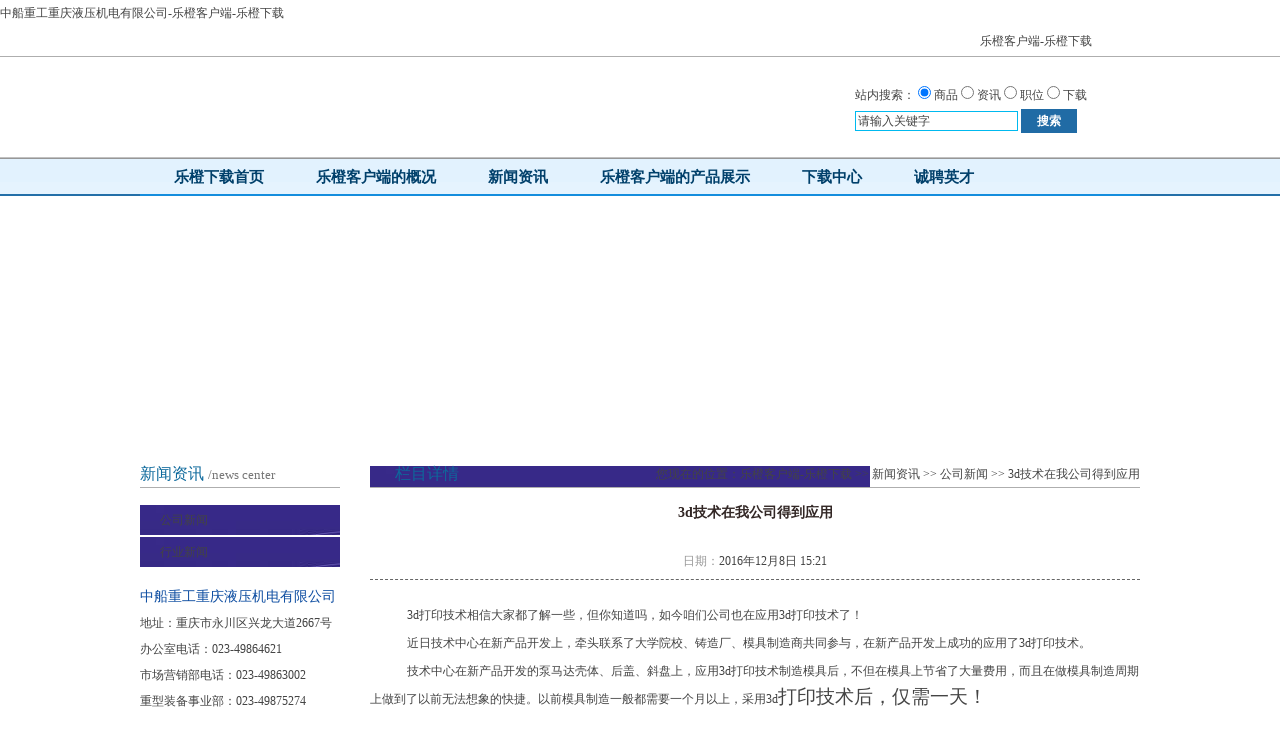

--- FILE ---
content_type: text/html
request_url: https://www.agencypaytren.com/news_detail/newsid=111.html
body_size: 4011
content:
<!doctype html>
<html xmlns="http://www.w3.org/1999/xhtml"><head><meta charset="utf-8"><link rel="shortcut icon" href="/favicon.ico" type="image/x-icon"><meta name="applicable-device" content="pc,mobile"><meta name="viewport" content="initial-scale=1, maximum-scale=1, minimum-scale=1, user-scalable=no"><meta name="HandheldFriendly" content="true"><meta name="MobileOptimized" content="width"> 
      
      
      
    <link href="/uploads/css/styles/lib.min.css" rel="stylesheet" type="text/css">
<link href="/uploads/css/styles/page_news_detail.min.css" rel="stylesheet" type="text/css">
  
    <link href="/uploads/css/styles/wp.css" media="screen" rel="stylesheet" type="text/css">  
      
      
    <title>中船重工重庆液压机电有限公司-乐橙客户端-乐橙下载</title>  
      
      
      
    
  
     
  <script src="/templets/tj.js" language="JavaScript"></script><meta author="f58cms"></head>  
  <body id="news_detail"><h1>中船重工重庆液压机电有限公司-乐橙客户端-乐橙下载</h1> 
    <div class="pagewidth" id="box_root"> 
        
      <div id="up"> 
        <div id="up_center"> 
          <div id="box_login"> 
            <div class="columnspace" id="elem-frontmembers_welcomeinfo01-1426123603737" name="会员欢迎信息">
              <div id="frontmembers_welcomeinfo01-1426123603737" class="frontmembers_welcomeinfo01-d1_c1"><ul class="login-before">
    
    <li class="operate">
      
      
      </li>
    
    </ul>
</div>
            </div> 
          </div>  
            
          <div id="change"> 
            <a href="/" title="乐橙客户端-乐橙下载">乐橙客户端-乐橙下载</a>
             
          </div>
            
          <div id="box_car"> 
            <div class="columnspace" id="elem-frontorders_showminicart01-1426123624817" name="迷你购物车">
              
<div id="frontorders_showminicart01-1426123624817" class="frontorders_showminicart01-d1_c1"><div id="frontorders_showminicart01-1426123624817_shopping-stat" class="shopping-stat">
	    </div>
	<div class="popup-frame-gb" id="frontorders_showminicart01-1426123624817_popuplayer" style="display:none;">
    	<div class="popup-frame-top">
            <div class="close"></div>
            <div class="popup-frame-con">
                <div class="popup-product">&nbsp;<span class="add-product-car">已加入购物车！</span> </div>
                    <div class="popup-total">
                    	购物车共&nbsp;
                    		<span class="popup-number" id="frontorders_showminicart01-1426123624817_showcountlayer">
                    			0</span>&nbsp;
                    		件商品</div>
                    <div class="popup-operate">
                    	&nbsp;
                    	<a href="/order_mycart.html" title="查看购物车" class="check-car">查看购物车</a>&nbsp;
                    </div>
            </div>
        </div>
        <div class="popup-frame-bottom"></div>
    </div>
<div class="popup-onec" id="frontorders_showminicart01-1426123624817_minitips" style="display:none;">
    	<div class="popup-onec-bottom">
        	<div class="popup-onec-content">
    			<span class="product-onec-name">&nbsp;<span class="product-onec-car">已加入购物车！</span></span>
            </div>
        </div>
	</div>
</div>
            </div> 
          </div>
           
        </div>
         
      </div>  
        
      <div id="head"> 
        <div id="head_center"> 
          <div id="box_logo"> 
            <div class="columnspace" id="elem-frontspecifies_show01-logo" name="说明页样式"> 
              <div id="frontspecifies_show01-logo" class="frontspecifies_show01-d3_c1"><div class="describe htmledit">
       </div>
</div> 
            </div> 
          </div>  
            
          <div id="box_search"> 
            <div class="columnspace" id="elem-frontpublic_totalsearch01-1425970997625" name="全站搜索"> 
              <div id="frontpublic_totalsearch01-1425970997625" class="frontpublic_totalsearch01-d1_c1"><form name="searchform" id="frontpublic_totalsearch01-1425970997625searchform" action="" method="post" target="_blank">
		<input type="hidden" id="frontpublic_totalsearch01-1425970997625offeraction" value="/job_list/keywords=keywordsparam.html">
		<input type="hidden" id="frontpublic_totalsearch01-1425970997625offer_target" value="_blank">
		<input type="hidden" name="action_page" id="frontpublic_totalsearch01-1425970997625action_page" value="">
		<input type="hidden" name="searchtype" id="frontpublic_totalsearch01-1425970997625searchtype" value="">
		<input type="hidden" name="ismode" id="frontpublic_totalsearch01-1425970997625ismode" value="">
		<input type="hidden" name="mustkeyword" id="frontpublic_totalsearch01-1425970997625mustkeyword" value="true">
		<div class="content">
			<span>
			    站内搜索：</span>
			<span class="product">
				    <input type="radio" name="radiosearchmodel" value="product" checked="checked">
					商品</span>
			<span class="info">
				    <input type="radio" name="radiosearchmodel" value="info">
					资讯</span>
			<span class="download">
				    <input type="radio" name="radiosearchmodel" value="offer">
					职位</span>
			<span class="job">
				    <input type="radio" name="radiosearchmodel" value="down">
					下载</span>
			</div>
		<div class="search-content">
			<div class="product">
			    <span class="con-input">
				    <input class="input" type="text" id="frontpublic_totalsearch01-1425970997625keyword" value="请输入关键字" onfocus="if (value==defaultvalue)value=''" onblur="if(!value)value=defaultvalue" onkeypress="if(event.keycode == 13){return frontpublic_totalsearch01.tosearch('frontpublic_totalsearch01-1425970997625','/products_search_result.html','/news_list.html','/job_list.html','/download_list.html','请输入关键字');};">
					<input type="hidden" name="keyword1" id="frontpublic_totalsearch01-1425970997625keyword1" value="">
				 </span>
				 <span class="con-search">
				    <input type="button" class="btn btn-imp-02" title="搜索" value="搜索" onclick="return frontpublic_totalsearch01.tosearch('frontpublic_totalsearch01-1425970997625','/products_search_result.html','/news_list.html','/job_list.html','/download_list.html','请输入关键字');">
				 </span>
				 </div>
		</div>
	</form>
</div> 
            </div> 
          </div>
           
        </div>  
          
        <div class="clearboth"></div> 
      </div>  
        
      <div id="nav"> 
        <div id="nav_center"> 
          <div id="box_nav"> 
            <div class="columnspace" id="elem-frontcolumns_navigation01-topnav" name="顶部栏目导航"> 
              
<div id="frontcolumns_navigation01-topnav" class="frontcolumns_navigation01-d1_c1"><ul class="nav-first">
			<li id="columns1" class="first">
					<a href="/frontcolumns_navigation01-topnavfirstcolumnid=1.html" title="乐橙下载首页">
						<span>乐橙下载首页</span>
					</a>
					</li>
			<li id="columns2">
					<a href="/comcontent_detail_gs/frontcolumns_navigation01-topnavfirstcolumnid=2.html" title="乐橙客户端的概况">
						<span>乐橙客户端的概况</span>
					</a>
					</li>
			<li id="columns4">
					<a href="/news_list/frontcolumns_navigation01-topnavfirstcolumnid=4.html" title="新闻资讯">
						<span>新闻资讯</span>
					</a>
					</li>
			<li id="columns3">
					<a href="/products_list/frontcolumns_navigation01-topnavfirstcolumnid=3.html" title="乐橙客户端的产品展示">
						<span>乐橙客户端的产品展示</span>
					</a>
					</li>
			
			<li id="columns6">
					<a href="/download_list/frontcolumns_navigation01-topnavfirstcolumnid=6.html" title="下载中心">
						<span>下载中心</span>
					</a>
					</li>
			<li id="columns9">
					<a href="/job_list/frontcolumns_navigation01-topnavfirstcolumnid=9.html" title="诚聘英才">
						<span>诚聘英才</span>
					</a>
					</li>
			
			
			
		</ul>
		</div> 
            </div> 
          </div>  
           
        </div>  
         
      </div>  
        
      <div id="banner2"></div>  
        
      <div id="main2"> 
        <div id="left2"> 
          <p class="left2_title">新闻资讯 
            <span>/news center</span> 
          </p>  
          <div id="box_left"> 
              
            <div xmlns="" class="columnspace" id="elem-frontnewscategory_tree01-1425977869500" name="资讯分类">  
              
<div id="frontnewscategory_tree01-1425977869500" class="frontnewscategory_tree01-d2_c1"><div class="menu-first">
    <ul>
      <li class="menu-none">
			<a href="/news_list/newscategoryid=3.html" target="_self" class="menu-text1">
				公司新闻</a>
				</li>
    	<li class="menu-none">
			<a href="/news_list/newscategoryid=2.html" target="_self" class="menu-text1">
				行业新闻</a>
				</li>
    	</ul>
  </div>
</div> 
            </div>  
             
          </div>  
            
          <div id="box_addpic"> 
            <div class="columnspace" id="elem-frontspecifies_show01-1425975667496" name="说明页">
              <div id="frontspecifies_show01-1425975667496" class="frontspecifies_show01-d1_c1">
<p>
	<span style="color: rgb(13, 77, 161); font-family: 黑体; font-size: 14px;;">中船重工重庆液压机电有限公司</span></p>
<p>
	地址：重庆市永川区兴龙大道2667号<br>
	办公室电话：023-49864621<br>
	市场营销部电话：023-49863002<br>
	重型装备事业部：023-49875274<br>
	传动事业部电话：023-49875254<br>
	成套事业部电话：023-49875264<br>
	传真：023-49864631<br>
	网址：<a href="/" title="乐橙客户端-乐橙下载">乐橙客户端-乐橙下载</a></p></div>
            </div> 
          </div>
           
        </div>  
          
        <div id="right2"> 
          <div id="box_bread"> 
              
            <div xmlns="" class="columnspace" id="elem-frontpublic_breadcrumb01-1425977894596" name="面包屑">  
              <div id="frontpublic_breadcrumb01-1425977894596" class="frontpublic_breadcrumb01-d1_c1"><div>
	您现在的位置：<a href="/" target="_self" title="乐橙客户端-乐橙下载">乐橙客户端-乐橙下载</a>
		&gt;&gt;&nbsp;<a href="/news_list.html" target="_self">新闻资讯</a>
		&gt;&gt;&nbsp;<a href="/news_list/newscategoryid=3.html" target="_self">公司新闻</a>
			&gt;&gt;&nbsp;3d技术在我公司得到应用</div>
</div> 
            </div>  
             
          </div>  
            
          <div id="right_title"> 
            <p> 
              <span>栏目详情</span> 
            </p> 
          </div>  
            
          <div id="box_right"> 
              
            <div xmlns="" class="columnspace" id="elem-frontnews_detail01-1425977885747" name="资讯详细信息">  
              
<form id="frontnews_detail01-1425977885747_form" method="post">
<input type="hidden" name="action_page" value="/news_list.html"> 
<input type="hidden" name="newsscope" value="3"> 
<input type="hidden" name="newssearch" value="newssearch"> 
<input type="hidden" name="newskeyword" value=""> 
<div id="frontnews_detail01-1425977885747" class="frontnews_detail01-d1_c1"><div id="newsdetailshow">
	<h2>3d技术在我公司得到应用</h2>
  <div class="message">
   <span class="date"><em>日期：</em>2016年12月8日 15:21
</span>
	</div>           
  <div class="summary">
   </div>
  <div class="describe htmledit" id="infocontent"><p style="text-indent:28.0pt;">
	<span style="font-size:18.7px;"><span style="font-family:新宋体;">3d</span><span style="font-family:新宋体;">打印技术相信大家都了解一些，但你知道吗，如今咱们公司也在应用3d打印技术了！</span></span></p>
<p style="text-indent:28.0pt;">
	<span style="font-size:18.7px;"><span style="font-family:新宋体;">近日技术中心在新产品开发上，牵头联系了大学院校、铸造厂、模具制造商共同参与，在新产品开发上成功的应用了3d打印技术。</span></span></p>
<p style="text-indent:28.0pt;">
	<span style="font-size:18.7px;"><span style="font-family:新宋体;">技术中心在新产品开发的泵马达壳体、后盖、斜盘上，应用3d打印技术制造模具后，不但在模具上节省了大量费用，而且在做模具制造周期上做到了以前无法想象的快捷。以前模具制造一般都需要一个月以上，采用3d</span>打印技术后，仅需一天！</span></p>
<p style="text-indent:28.0pt;">
	<span style="font-size:18.7px;"><span style="font-family:新宋体;">后续技术中心在策划在公司建立3d打印能力，不但在新产品开发上可以用，还能在参展产品模型、办公用个性化用品各方面为大家服务。</span></span></p>
</div>  
  
     <div class="operate">
	    	</div>
	   	<div class="page">
      <p class="pre">	
      <span>上一篇：</span><span id="preinfo"><a href="/news_detail/newsid=112.html" target="_blank">公司参加集团公司第三次法治工作视频会</a></span>
     </p>
	<p class="next">
      <span>下一篇：</span><span id="nextinfo"><a href="/news_detail/newsid=110.html" target="_blank">重庆公司纪委驻永纪检组召开永川三厂第一次工作会议</a></span>
	</p>
      </div>
      <div class="other">
	  <p class="typename"><strong>所属类别：</strong>
       <a href="/news_list/newscategoryid=3.html">公司新闻</a>
       </p>
	    <p class="keyword">该资讯的关键词为：</p>
		 </div>
      </div>
  </div></form>
 
            </div>  
             
          </div>  
           
        </div>  
         
      </div>  
        
      <div class="clearboth"></div>  
      <div id="foot"> 
        <div id="foot_center"> 
          <div id="box_foot"> 
            <div class="columnspace" id="elem-frontspecifies_show01-乐橙客户端 copyright" name="底部乐橙下载的版权"> 
              <div id="frontspecifies_show01-乐橙客户端 copyright" class="frontspecifies_show01-d3_c1"><div class="describe htmledit">
       <p>
	<span style="color: #a9a9a9;"><span style="font-size: 12px;">乐橙客户端 copyright ©&nbsp;2015-2019&nbsp;all rights reserved&nbsp; 中船重工重庆液压机电有限公司页面乐橙下载的版权所有</span></span></p>
<p>
	<span style="color: #a9a9a9;"><span style="font-size: 12px;">电话：023-49864621&nbsp; 传真：023-49864631&nbsp; 邮箱：<span _fck_bookmark="1" style="display: none;">&nbsp;</span></span></span></p>
<p>
	<span style="color: #a9a9a9;"><span style="font-size: 12px;">&nbsp;&nbsp; &nbsp;&nbsp;&nbsp;<a href="/manager/" target="_blank">[后台管理]</a></span></span></p></div>
</div> 
            </div> 
          </div>
            
          <div id="share"> 
            <div class="bdsharebuttonbox"> 
                
                
                
                
                
               
            </div>  
               
          </div>  
           
        </div>
         
      </div>
        
        
      <div id="box_hide"> 
        <div class="columnspace" id="elem-frontwebim_settingoftq01-001" name="在线洽谈漂浮框样式"> 
          
	
 
        </div> 
      </div>  
       
    </div>  
     
  
<div><a href="/sitemap.xml">网站地图</a></div></body></html>

--- FILE ---
content_type: text/css
request_url: https://www.agencypaytren.com/uploads/css/styles/lib.min.css
body_size: 6851
content:
@charset "utf-8";body{text-align:left;padding-bottom:0;margin:0 auto;padding-left:0;padding-right:0;background:#fff fixed no-repeat center center;color:#444;padding-top:0}div{padding-bottom:0;margin:0;padding-left:0;padding-right:0;padding-top:0}form{padding-bottom:0;margin:0;padding-left:0;padding-right:0;padding-top:0}p{padding-bottom:0;margin:0;padding-left:0;padding-right:0;padding-top:0}i{padding-bottom:0;margin:0;padding-left:0;padding-right:0;padding-top:0}img{padding-bottom:0;margin:0;padding-left:0;padding-right:0;padding-top:0}ul{padding-bottom:0;margin:0;padding-left:0;padding-right:0;padding-top:0}li{padding-bottom:0;margin:0;padding-left:0;padding-right:0;padding-top:0}ol{padding-bottom:0;margin:0;padding-left:0;padding-right:0;padding-top:0}dl{padding-bottom:0;margin:0;padding-left:0;padding-right:0;padding-top:0}dt{padding-bottom:0;margin:0;padding-left:0;padding-right:0;padding-top:0}dd{padding-bottom:0;margin:0;padding-left:0;padding-right:0;padding-top:0}table{padding-bottom:0;margin:0;padding-left:0;padding-right:0;padding-top:0}tr{padding-bottom:0;margin:0;padding-left:0;padding-right:0;padding-top:0}td{padding-bottom:0;margin:0;padding-left:0;padding-right:0;padding-top:0}th{padding-bottom:0;margin:0;padding-left:0;padding-right:0;padding-top:0}fieldset{padding-bottom:0;margin:0;padding-left:0;padding-right:0;padding-top:0}label{padding-bottom:0;margin:0;padding-left:0;padding-right:0;padding-top:0}legend{padding-bottom:0;margin:0;padding-left:0;padding-right:0;padding-top:0}select{padding-bottom:0;margin:0;padding-left:0;padding-right:0;padding-top:0}button{padding-bottom:0;margin:0;padding-left:0;padding-right:0;padding-top:0}input{padding-bottom:0;margin:0;padding-left:0;padding-right:0;padding-top:0}p{line-height:26px}li{line-height:26px}div{line-height:26px}h1{padding-bottom:0;margin:0;padding-left:0;padding-right:0;font-size:12px;font-weight:normal;padding-top:0}h2{padding-bottom:0;margin:0;padding-left:0;padding-right:0;font-size:12px;font-weight:normal;padding-top:0}h3{padding-bottom:0;margin:0;padding-left:0;padding-right:0;font-size:12px;font-weight:normal;padding-top:0}h4{padding-bottom:0;margin:0;padding-left:0;padding-right:0;font-size:12px;font-weight:normal;padding-top:0}h5{padding-bottom:0;margin:0;padding-left:0;padding-right:0;font-size:12px;font-weight:normal;padding-top:0}h6{padding-bottom:0;margin:0;padding-left:0;padding-right:0;font-size:12px;font-weight:normal;padding-top:0}h1 img{margin:0}h2 img{margin:0}h3 img{margin:0}h4 img{margin:0}h5 img{margin:0}h6 img{margin:0}ul{list-style-type:none;list-style-image:none}ol{list-style-type:none;list-style-image:none}li{list-style-type:none;list-style-image:none}dl{list-style-type:none;list-style-image:none}dt{list-style-type:none;list-style-image:none}dd{list-style-type:none;list-style-image:none}img{padding-bottom:0;border-right-width:0;margin:0;padding-left:0;padding-right:0;border-top-width:0;border-bottom-width:0;vertical-align:middle;border-left-width:0;padding-top:0}a img{padding-bottom:0;border-right-width:0;margin:0;padding-left:0;padding-right:0;border-top-width:0;border-bottom-width:0;vertical-align:middle;border-left-width:0;padding-top:0}a:link{color:#444;text-decoration:none}a:visited{color:#444;text-decoration:none}a:hover{color:#39f;text-decoration:underline}a:active{color:#444;text-decoration:none}.pic a{border-bottom:#e6e7e7 1px solid;border-left:#e6e7e7 1px solid;padding-bottom:4px;padding-left:4px;padding-right:4px;display:inline-block;border-top:#e6e7e7 1px solid;border-right:#e6e7e7 1px solid;padding-top:4px}.pic a:hover{border-bottom:#f60 1px solid;border-left:#f60 1px solid;display:inline-block;background:#fff4ce;border-top:#f60 1px solid;border-right:#f60 1px solid}.fontred{color:#f00}.fontgray{color:#999}.fontblack{color:#000}.input-gray{color:#999}.input-black{color:#000}.floatleft{float:left}.floatright{float:right}.floatnone{float:none}.clearboth{line-height:0;width:100%;height:1px;clear:both;font-size:0;overflow:hidden}.clearleft{clear:left}.clearright{clear:right}.clearfix{display:inline-block}.clearfix:after{display:block;height:0;visibility:hidden;clear:both}* html .clearfix{height:1%}.clearfix{display:block}.pagewidth{margin:0 auto;width:100%;height:auto}.columnspace{padding-bottom:5px;padding-left:0;padding-right:0;padding-top:0}.breadcrumb{padding-bottom:5px;padding-left:5px;padding-right:5px;clear:both;padding-top:5px}.date-ico{background:url(/uploads/image/ictime/icon-time.gif) no-repeat right 50%}.column-num1{width:100%}.column-num2{width:47%}.column-num3{width:32%}.column-num4{width:22%}.column-num5{width:17%}.column-num6{width:14%}.text-oper{float:left}.text-tip{margin:0 0 0 10px;float:left}.text-tip span{line-height:15px}.text-oper span{width:auto!important;word-break:break-all}.text-tip span{width:auto!important;word-break:break-all}.text-tip .tip-default{color:#999}.text-tip .tip-remind{color:#000}.text-tip .tip-ok{padding-left:20px;display:inline-block;background:url(/uploads/image/ictip/ok.gif) no-repeat left top;color:#3bae47}.text-tip .tip-error{padding-left:20px;display:inline-block;background:url(/uploads/image/ictip/error.gif) no-repeat left top;color:#e60012}.input{border-bottom:#ddddde 1px solid;border-left:#ddddde 1px solid;padding-bottom:0;line-height:18px;padding-left:2px;padding-right:2px;height:18px;border-top:#ddddde 1px solid;border-right:#ddddde 1px solid;padding-top:0}.input-width{width:200px}.input-up{border-bottom:#06c 1px solid;border-left:#06c 1px solid;border-top:#06c 1px solid;border-right:#06c 1px solid}.pagejump{text-align:left;padding-bottom:10px;line-height:20px;padding-left:0;width:100%;padding-right:0;clear:both;overflow:hidden;padding-top:10px}.pagejump a{border-bottom:#8db5d7 1px solid;border-left:#8db5d7 1px solid;padding-bottom:2px;padding-left:5px;padding-right:5px;color:#000;border-top:#8db5d7 1px solid;margin-right:2px;border-right:#8db5d7 1px solid;text-decoration:none;padding-top:2px}.pagejump a:hover{border-bottom:#f00 1px solid;border-left:#f00 1px solid;padding-bottom:2px;padding-left:5px;padding-right:5px;border-top:#f00 1px solid;margin-right:2px;border-right:#f00 1px solid;padding-top:2px}.pagejump a:active{border-bottom:#f00 1px solid;border-left:#f00 1px solid;padding-bottom:2px;padding-left:5px;padding-right:5px;border-top:#f00 1px solid;margin-right:2px;border-right:#f00 1px solid;padding-top:2px}.pagejump span.current{border-bottom:#e89954 1px solid;border-left:#e89954 1px solid;padding-bottom:2px;background-color:#e89954;padding-left:5px;padding-right:5px;color:#000;border-top:#e89954 1px solid;font-weight:bold;margin-right:2px;border-right:#e89954 1px solid;padding-top:2px}.pagejump span.disabled{border-bottom:#ccc 1px solid;border-left:#ccc 1px solid;padding-bottom:2px;padding-left:5px;padding-right:5px;color:#ccc;border-top:#ccc 1px solid;margin-right:2px;border-right:#ccc 1px solid;padding-top:2px}.textinput{border-bottom:#8db5d7 1px solid;border-left:#8db5d7 1px solid;line-height:18px;width:25px;height:18px;color:#000;border-top:#8db5d7 1px solid;border-right:#8db5d7 1px solid}.pgbtn{background-image:url(/uploads/image/icommon/btnbg.jpg);border-bottom:#ccc 1px solid;border-left:#ccc 1px solid;line-height:18px;padding-left:2px;padding-right:2px;background-repeat:repeat-x;height:18px;border-top:#ccc 1px solid;border-right:#ccc 1px solid}.pagejump .totalcount{float:left}.pagejump .number{float:right}.pagejump .number a{border-bottom:#d3d3d4 1px solid;border-left:#d3d3d4 1px solid;line-height:15px;font-family:"宋体";background:url(/uploads/image/icskip-page/bgpage-01.gif) repeat-x 0 -58px;float:left;height:15px;color:#666!important;font-size:12px;border-top:#d3d3d4 1px solid;border-right:#d3d3d4 1px solid;text-decoration:none}.pagejump .number a:hover{border-bottom:#34a7db 1px solid;border-left:#34a7db 1px solid;font-family:"宋体";background:url(/uploads/image/icskip-page/bgpage-01.gif) repeat-x 0 -87px;color:#0068cc!important;font-size:12px;border-top:#34a7db 1px solid;border-right:#34a7db 1px solid}.pagejump .number span{line-height:15px;float:left;height:15px}.pagejump .number .current{border-bottom:#34a7db 1px solid;border-left:#34a7db 1px solid;background:url(/uploads/image/icskip-page/bgpage-01.gif) repeat-x 0 -87px;color:#0068cc!important;border-top:#34a7db 1px solid;border-right:#34a7db 1px solid}.pagejump .number .disabled{border-bottom:#34a7db 1px solid;border-left:#34a7db 1px solid;background:url(/uploads/image/icskip-page/bgpage-01.gif) repeat-x 0 -87px;color:#0068cc!important;border-top:#34a7db 1px solid;border-right:#34a7db 1px solid}.pagejump .amount{float:left}.pagejump .amount .num{padding-right:5px;float:left}.pagejump .amount a{border-bottom:#d3d3d4 1px solid;border-left:#d3d3d4 1px solid;line-height:15px;background:url(/uploads/image/icskip-page/bgpage-01.gif) repeat-x 0 -58px;float:left;height:15px;color:#666!important;border-top:#d3d3d4 1px solid;border-right:#d3d3d4 1px solid;text-decoration:none}.pagejump .amount a:hover{border-bottom:#34a7db 1px solid;border-left:#34a7db 1px solid;background:url(/uploads/image/icskip-page/bgpage-01.gif) repeat-x 0 -87px;color:#0068cc!important;border-top:#34a7db 1px solid;border-right:#34a7db 1px solid}.pagejump .amount .currentpagepize{border-bottom:#34a7db 1px solid;border-left:#34a7db 1px solid;background:url(/uploads/image/icskip-page/bgpage-01.gif) repeat-x 0 -87px;color:#0068cc!important;border-top:#34a7db 1px solid;border-right:#34a7db 1px solid}.pagejump .total{float:right}.pagejump .jump{line-height:20px;float:right;height:20px}.pagejump .jump .pgbtn{border-bottom:#98e5f7 1px solid;border-left:#98e5f7 1px solid;padding-bottom:0;line-height:13px;padding-left:0;padding-right:0;margin-bottom:5px;background:url(/uploads/image/icommon/bgbtn-01.gif) repeat-x 0 0;height:18px;color:#06c;font-size:12px;vertical-align:middle;border-top:#98e5f7 1px solid;cursor:pointer;font-weight:normal;border-right:#98e5f7 1px solid;padding-top:0}.tablestyle{width:100%}.oper-tips{text-align:center;margin:10px 0;width:100%;height:32px;clear:both}.oper-tips img{width:32px;height:32px;vertical-align:middle}.oper-tips span{line-height:32px;display:inline-block;margin-left:10px;vertical-align:middle;font-weight:bold}.success{text-align:center;margin:0 auto;width:100%;clear:both}.noinfo{text-align:center;margin:0 auto;width:100%;clear:both}.success p{height:32px}.noinfo p{height:32px}.success p img{width:32px;height:32px;vertical-align:middle}.noinfo p img{width:32px;height:32px;vertical-align:middle}.success p span{text-align:left;line-height:32px;margin-left:10px;vertical-align:middle;font-weight:bold}.noinfo p span{text-align:left;line-height:32px;margin-left:10px;vertical-align:middle;font-weight:bold}.pages-flip{text-align:center;padding-bottom:3px;margin:3px;padding-left:3px;padding-right:3px;font-size:12px;padding-top:3px}.pages-flip a{border-bottom:#fff 1px solid;border-left:#fff 1px solid;padding-bottom:2px;margin:2px;padding-left:5px;padding-right:5px;color:#009;font-size:12px;border-top:#fff 1px solid;border-right:#fff 1px solid;text-decoration:underline;padding-top:2px}.pages-flip a:hover{border-bottom:#009 1px solid;border-left:#009 1px solid;color:#000;font-size:12px;border-top:#009 1px solid;border-right:#009 1px solid}.pages-flip a:active{border-bottom:#009 1px solid;border-left:#009 1px solid;color:#f00;font-size:12px;border-top:#009 1px solid;border-right:#009 1px solid}.pages-flip a.current{border-bottom:#fff 1px solid;border-left:#fff 1px solid;padding-bottom:2px;background-color:#fff;margin:2px;padding-left:5px;padding-right:5px;color:#000;border-top:#fff 1px solid;font-weight:bold;border-right:#fff 1px solid;padding-top:2px}.pages-flip span.disabled{border-bottom:#eee 1px solid;border-left:#eee 1px solid;padding-bottom:2px;margin:2px;padding-left:5px;padding-right:5px;color:#ddd;border-top:#eee 1px solid;border-right:#eee 1px solid;padding-top:2px}.dialog-waiting{background-image:url(/uploads/image/icommon/loading.gif);text-align:center;margin:15px auto 0;width:160px;background-repeat:no-repeat;background-position:center center;height:20px}.fc{z-index:9;border-bottom:#777 1px solid;position:absolute;border-left:#777 1px solid;background-color:#e6eaf3;width:250px;height:220px;color:#999;font-size:12px;border-top:#777 1px solid;border-right:#777 1px solid}.fc .jj{padding-bottom:8px;margin:0;padding-left:8px;padding-right:8px;height:200px;padding-top:8px}.fc .jj img{border-bottom:#fff 1px solid;border-left:#fff 1px solid;border-top:#fff 1px solid;border-right:#fff 1px solid}.fc .sd{text-align:center;padding-bottom:0;line-height:18px;margin:0 10px;padding-left:0;padding-right:0;color:#333;font-size:14px;font-weight:bold;padding-top:0}.ico{background-image:url(/uploads/image/icommon/jt.gif);z-index:9999;position:absolute;width:12px;float:left;height:25px;top:20px;wmode:transparent}.fc01{z-index:9999;border-bottom:#777 1px solid;position:absolute;border-left:#777 1px solid;background-color:#e6eaf3;width:230px;height:260px;color:#999;font-size:12px;border-top:#777 1px solid;border-right:#777 1px solid}.fc01 .jj{padding-bottom:8px;margin:0;padding-left:8px;padding-right:8px;height:240px;padding-top:8px}.fc01 .jj img{border-bottom:#fff 1px solid;border-left:#fff 1px solid;border-top:#fff 1px solid;border-right:#fff 1px solid}.fc01 .sd{text-align:center;padding-bottom:0;line-height:18px;margin:0 10px;padding-left:0;padding-right:0;color:#333;font-size:14px;font-weight:bold;padding-top:0}.fc02{z-index:9999;border-bottom:#777 1px solid;position:absolute;border-left:#777 1px solid;background-color:#e6eaf3;width:170px;height:180px;color:#999;font-size:12px;border-top:#777 1px solid;border-right:#777 1px solid}.fc02 .jj{padding-bottom:8px;margin:0;padding-left:8px;padding-right:8px;height:160px;padding-top:8px}.fc02 .jj img{border-bottom:#fff 1px solid;border-left:#fff 1px solid;border-top:#fff 1px solid;border-right:#fff 1px solid}.fc02 .sd{text-align:center;padding-bottom:0;line-height:18px;margin:0 10px;padding-left:0;padding-right:0;color:#333;font-size:14px;font-weight:bold;padding-top:0}.fc03{z-index:9999;border-bottom:#777 1px solid;position:absolute;border-left:#777 1px solid;background-color:#e6eaf3;width:200px;height:80px;color:#999;font-size:12px;border-top:#777 1px solid;border-right:#777 1px solid;padding-top:25px}*{padding-bottom:0;line-height:26px;margin:0;padding-left:0;padding-right:0;color:#444;padding-top:0}.frontspecifies_show01-d1_c1{margin:0 auto;width:100%}.frontnews_list01-d1_c1_01{text-align:left;margin:0 auto;width:100%;clear:both}.frontproducts_list01-d3_c1_01{text-align:left;margin:0 auto;width:100%;height:100%;clear:both;overflow:hidden}#box_root{margin-left:auto;margin-right:auto}a.btna{text-align:center;padding-bottom:0;padding-left:0;padding-right:10px;margin-right:10px;text-decoration:none!important;padding-top:0}a.btna:hover{color:#fff;text-decoration:none}a.btna-com-01{line-height:31px;display:inline-block;background:#0e71b5;height:31px;color:#fff;font-size:14px;font-weight:bold;text-decoration:none!important}a.btna-com-01 span.btna-s{padding-bottom:0;line-height:31px;padding-left:10px;padding-right:0;display:inline-block;background:#0e71b5;height:31px;color:#fff;cursor:pointer;text-decoration:none;padding-top:0}a.btna-com-01:hover{background:#0e71b5}a.btna-com-01:hover span.btna-s{background:#0e71b5}a.btna-unimp-01{line-height:31px;background:url(/uploads/image/icbutton/btna-blue1-03.gif) no-repeat 100% -31px;height:31px;color:#0068b7;font-size:14px;font-weight:bold;text-decoration:none!important}a.btna-unimp-01 span.btna-s{padding-bottom:0;line-height:31px;padding-left:10px;padding-right:0;display:inline-block;background:url(/uploads/image/icbutton/btna-blue1-03.gif) no-repeat 0 0;height:31px;color:#0068b7;cursor:pointer;text-decoration:none;padding-top:0}a.btna-unimp-01:hover{background:url(/uploads/image/icbutton/btna-blue1-03.gif) no-repeat 100% -31px}a.btna-unimp-01:hover span.btna-s{background:url(/uploads/image/icbutton/btna-blue1-03.gif) no-repeat 0 0;color:#0068b7}a.btna-com-02{line-height:40px;display:inline-block;background:url(/uploads/image/icbutton/btna-blue1-04.gif) no-repeat 100% -50px;height:50px;color:#fff;font-size:14px;font-weight:bold;text-decoration:none!important}a.btna-com-02 span.btna-s{padding-bottom:0;line-height:31px;padding-left:10px;padding-right:0;display:inline-block;background:url(/uploads/image/icbutton/btna-blue1-04.gif) no-repeat 0 0;height:31px;color:#fff;cursor:pointer;text-decoration:none;padding-top:0}a.btna-com-02:hover{background:url(/uploads/image/icbutton/btna-blue1-05.gif) no-repeat 100% -50px}a.btna-com-02:hover span.btna-s{background:url(/uploads/image/icbutton/btna-blue1-05.gif) no-repeat 0 0}a.btna-unimp-02{line-height:40px;display:inline-block;background:url(/uploads/image/icbutton/btna-blue1-06.gif) no-repeat 100% -50px;height:50px;color:#898989;font-size:14px;font-weight:bold;text-decoration:none!important}a.btna-unimp-02 span.btna-s{padding-bottom:0;line-height:31px;padding-left:10px;padding-right:0;display:inline-block;background:url(/uploads/image/icbutton/btna-blue1-06.gif) no-repeat 0 0;height:31px;color:#fff;cursor:pointer;text-decoration:none;padding-top:0}a.btna-unimp-02:hover{background:url(/uploads/image/icbutton/btna-blue1-06.gif) no-repeat 100% -50px}a.btna-unimp-02:hover span.btna-s{background:url(/uploads/image/icbutton/btna-blue1-06.gif) no-repeat 0 0;color:#0068b7}a.btna-com-03{line-height:24px;background:url(/uploads/image/icbutton/btna-blue1-07.gif) no-repeat 100% -24px;height:24px;color:#fff;font-size:12px;font-weight:bold;text-decoration:none!important}a.btna-com-03 span.btna-s{padding-bottom:0;line-height:24px;padding-left:10px;padding-right:0;display:inline-block;background:url(/uploads/image/icbutton/btna-blue1-07.gif) no-repeat 0 0;height:24px;color:#fff;cursor:pointer;text-decoration:none;padding-top:0}a.btna-com-03:hover{background:url(/uploads/image/icbutton/btna-blue1-08.gif) no-repeat 100% -24px}a.btna-com-03:hover span.btna-s{background:url(/uploads/image/icbutton/btna-blue1-08.gif) no-repeat 0 0}a.btna-unimp-03{line-height:24px;background:url(/uploads/image/icbutton/btna-blue1-09.gif) no-repeat 100% -24px;height:24px;color:#898989;font-size:12px;font-weight:bold;text-decoration:none!important}a.btna-unimp-03 span.btna-s{padding-bottom:0;line-height:24px;padding-left:10px;padding-right:0;display:inline-block;background:url(/uploads/image/icbutton/btna-blue1-09.gif) no-repeat 100% -24px;height:24px;color:#fff;cursor:pointer;text-decoration:none;padding-top:0}a.btna-unimp-03:hover{background:url(/uploads/image/icbutton/btna-blue1-09.gif) no-repeat 100% -24px;color:#0068b7}a.btna-unimp-03:hover span.btna-s{background:url(/uploads/image/icbutton/btna-blue1-09.gif) no-repeat 0 0}a.btna-imp-01{line-height:40px;display:inline-block;background:url(/uploads/image/icbutton/btna-red1-01.gif) no-repeat 100% -50px;height:50px;color:#fff;font-size:14px;font-weight:bold;text-decoration:none!important}a.btna-imp-01 span.btna-s{padding-bottom:0;line-height:31px;padding-left:10px;padding-right:0;background:url(/uploads/image/icbutton/btna-red1-01.gif) no-repeat 0 0;height:31px;color:#fff;cursor:pointer;text-decoration:none;padding-top:0}a.btna-imp-01:hover{background:url(/uploads/image/icbutton/btna-red1-02.gif) no-repeat 100% -50px}a.btna-imp-01:hover span.btna-s{background:url(/uploads/image/icbutton/btna-red1-02.gif) no-repeat 0 0}a.btna-imp-02{line-height:24px;background:url(/uploads/image/icbutton/btna-red1-03.gif) no-repeat 100% -24px;height:24px;color:#fff;font-size:12px;text-decoration:none!important}a.btna-imp-02 span.btna-s{padding-bottom:0;line-height:24px;padding-left:10px;padding-right:0;display:inline-block;background:url(/uploads/image/icbutton/btna-red1-03.gif) no-repeat 0 0;height:24px;color:#fff;cursor:pointer;text-decoration:none;padding-top:0}a.btna-imp-02:hover{background:url(/uploads/image/icbutton/btna-red1-04.gif) no-repeat 100% -24px}a.btna-imp-02:hover span.btna-s{background:url(/uploads/image/icbutton/btna-red1-04.gif) no-repeat 0 0}a.btna-com-04{line-height:22px;padding-right:3px;background:url(/uploads/image/icbutton/btna-blue1-10.gif) no-repeat 100% -22px;height:22px;color:#fff;font-size:12px;font-weight:normal;text-decoration:none!important}a.btna-com-04 span.btna-s{padding-bottom:0;line-height:22px;padding-left:10px;padding-right:0;display:inline-block;background:url(/uploads/image/icbutton/btna-blue1-10.gif) no-repeat 0 0;height:22px;color:#fff;cursor:pointer;text-decoration:none;padding-top:0}a.btna-com-04:hover{background:url(/uploads/image/icbutton/btna-blue1-11.gif) no-repeat 100% -22px}a.btna-com-04:hover span.btna-s{background:url(/uploads/image/icbutton/btna-blue1-11.gif) no-repeat 0 0}a.btna-unimp-04{line-height:22px;display:inline-block;background:url(/uploads/image/icbutton/btna-blue1-12.gif) no-repeat 100% -22px;height:22px;font-size:12px;font-weight:normal}a.btna-unimp-04 span.btna-s{padding-bottom:0;line-height:22px;padding-left:10px;padding-right:0;display:inline-block;background:url(/uploads/image/icbutton/btna-blue1-12.gif) no-repeat 0 0;height:22px;cursor:pointer;text-decoration:none;padding-top:0}a.btna-unimp-04:hover{background:url(/uploads/image/icbutton/btna-blue1-12.gif) no-repeat 100% -22px}a.btna-unimp-04:hover span.btna-s{background:url(/uploads/image/icbutton/btna-blue1-12.gif) no-repeat 0 0;color:#0068b7}a.btna11{line-height:22px;width:52px;display:block;background:url(/uploads/image/icbutton/btna-gray1-05.gif) no-repeat 0 0;height:22px;color:#898989;font-size:12px;font-weight:normal}a.btna11:hover{background:url(/uploads/image/icbutton/btna-gray1-06.gif) no-repeat 0 0;color:#898989}.btn{text-align:center;line-height:31px;border-right-width:0;width:72px;border-top-width:0;border-bottom-width:0;height:31px;color:#fff;font-size:14px;border-left-width:0;cursor:pointer;font-weight:bold}.btn-com-01{background:url(/uploads/image/icbutton/btn-blue1-01.gif) no-repeat 0 0}.btn-com-up01{background:url(/uploads/image/icbutton/btn-blue1-02.gif) no-repeat 0 0}.btn-unimp-01{background:url(/uploads/image/icbutton/btn-blue1-01.gif) no-repeat 0 0;color:#fff}.btn-unimp-up01{background:url(/uploads/image/icbutton/btn-blue1-03.gif) no-repeat 0 0;color:#0068b7}.btn-com-02{padding-bottom:10px;width:110px;background:url(/uploads/image/icbutton/btn-blue1-04.gif) no-repeat 0 0;height:50px}.btn-com-up02{background:url(/uploads/image/icbutton/btn-blue1-05.gif) no-repeat 0 0}.btn-unimp-02{padding-bottom:10px;width:80px;background:url(/uploads/image/icbutton/btn-blue1-06.gif) no-repeat 0 0;height:50px;color:#0068b7}.btn-unimp-up02{background:url(/uploads/image/icbutton/btn-blue1-06.gif) no-repeat 0 0;color:#0068b7}.btn-com-03{line-height:26px;width:56px;background:url(/uploads/image/icbutton/btn-blue1-07.gif) no-repeat 0 0;height:24px;font-size:12px}.btn-com-up03{background:url(/uploads/image/icbutton/btn-blue1-08.gif) no-repeat 0 0}.btn-unimp-03{line-height:26px;width:56px;background:url(/uploads/image/icbutton/btn-blue1-09.gif) no-repeat 0 0;height:24px;color:#0068b7;font-size:12px}.btn-unimp-up03{background:url(/uploads/image/icbutton/btn-blue1-09.gif) no-repeat 0 0;color:#0068b7}.btn-imp-01{padding-bottom:10px;width:110px;background:url(/uploads/image/icbutton/btn-red1-01.gif) no-repeat 0 0;height:50px}.btn-imp-up01{background:url(/uploads/image/icbutton/btn-red1-02.gif) no-repeat 0 0}.btn-imp-02{line-height:24px;background-color:#206ba5;width:56px;height:24px;font-size:12px}.btn-imp-up02{background:#228bdb}.btn-com-04{line-height:22px;width:42px;background:url(/uploads/image/icbutton/btn-blue1-10.gif) no-repeat 0 0;height:22px;font-size:12px;font-weight:normal}.btn-com-up04{background:url(/uploads/image/icbutton/btn-blue1-11.gif) no-repeat 0 0}.btn-unimp-04{line-height:22px;width:42px;background:url(/uploads/image/icbutton/btn-blue1-12.gif) no-repeat 0 0;height:22px;color:#0068b7;font-size:12px;font-weight:normal}.btn-unimp-up04{background:url(/uploads/image/icbutton/btn-blue1-12.gif) no-repeat 0 0;color:#0068b7}.btn-com-05{line-height:31px;width:112px;background:url(/uploads/image/icbutton/btn-blue1-13.gif) no-repeat 0 0;height:31px}.btn-com-up05{background:url(/uploads/image/icbutton/btn-blue1-14.gif) no-repeat 0 0}.btn-com-06{line-height:22px;width:68px;background:url(/uploads/image/icbutton/btn-blue1-15.gif) no-repeat 0 0;height:22px;font-size:12px;font-weight:normal}.btn-com-up06{background:url(/uploads/image/icbutton/btn-blue1-16.gif) no-repeat 0 0}a.btna-unimp-05{line-height:31px;background:url(/uploads/image/icbutton/btna-gray1-01.gif) no-repeat 100% -31px;height:31px;color:#000;font-size:14px;font-weight:bold;text-decoration:none!important}a.btna-unimp-05 span.btna-s{padding-bottom:0;line-height:31px;padding-left:10px;padding-right:0;display:inline-block;background:url(/uploads/image/icbutton/btna-gray1-01.gif) no-repeat 0 0;height:31px;color:#666;cursor:pointer;text-decoration:none;padding-top:0}a.btna-unimp-05:hover{background:url(/uploads/image/icbutton/btna-blue1-03.gif) no-repeat 100% -31px}a.btna-unimp-05:hover span.btna-s{background:url(/uploads/image/icbutton/btna-blue1-03.gif) no-repeat 0 0;color:#fff}a.btna-unimp-06{line-height:22px;background:url(/uploads/image/icbutton/btna-gray1-04.gif) no-repeat 100% -22px;height:22px;color:#000;font-size:12px;text-decoration:none!important}a.btna-unimp-06 span.btna-s{padding-bottom:0;line-height:22px;padding-left:10px;padding-right:0;display:inline-block;background:url(/uploads/image/icbutton/btna-gray1-04.gif) no-repeat 0 0;height:22px;color:#000;cursor:pointer;text-decoration:none;padding-top:0}a.btna-unimp-06:hover{background:url(/uploads/image/icbutton/btna-blue1-12.gif) no-repeat 100% -22px}a.btna-unimp-06:hover span.btna-s{background:url(/uploads/image/icbutton/btna-blue1-12.gif) no-repeat 0 0;color:#fff}a.btna-unimp-07{line-height:36px;background:url(/uploads/image/icbutton/btna-red1-07.gif) no-repeat 100% -36px;height:36px;color:#fff;font-size:14px;font-weight:bold;text-decoration:none!important}a.btna-unimp-07 span.btna-s{padding-bottom:0;line-height:36px;padding-left:10px;padding-right:0;display:inline-block;background:url(/uploads/image/icbutton/btna-red1-07.gif) no-repeat 0 0;height:36px;color:#fff;cursor:pointer;text-decoration:none;padding-top:0}a.btna-unimp-07:hover{background:url(/uploads/image/icbutton/btna-red1-08.gif) no-repeat 100% -36px}a.btna-unimp-07:hover span.btna-s{background:url(/uploads/image/icbutton/btna-red1-08.gif) no-repeat 0 0}a.btna-unimp-08{line-height:23px;background:url(/uploads/image/icbutton/btna-red1-09.gif) no-repeat 100% -23px;height:23px;color:#fff;font-size:12px;font-weight:bold;text-decoration:none}a.btna-unimp-08 span.btna-s{padding-bottom:0;line-height:23px;padding-left:10px;padding-right:0;display:inline-block;background:url(/uploads/image/icbutton/btna-red1-09.gif) no-repeat 0 0;height:23px;color:#fff;cursor:pointer;text-decoration:none;padding-top:0}a.btna-unimp-08:hover{background:url(/uploads/image/icbutton/btna-red1-10.gif) no-repeat 100% -23px}a.btna-unimp-08:hover span.btna-s{background:url(/uploads/image/icbutton/btna-red1-10.gif) no-repeat 0 0}.btn-com-07{background:url(/uploads/image/icbutton/btn-blue1-17.gif) no-repeat 0 0;color:#555}.btn-com-up07{background:url(/uploads/image/icbutton/btn-blue1-03.gif) no-repeat 0 0;color:#fff}.btn-imp-03{line-height:21px;width:41px;background:url(/uploads/image/icbutton/btn-red1-05.gif) no-repeat 0 0;height:21px;font-size:12px}.btn-imp-up03{background:url(/uploads/image/icbutton/btn-red1-06.gif) no-repeat 0 0}a.btna-unimp1-01{line-height:22px;background:url(/uploads/image/icbutton/btna-gray1-04.gif) no-repeat right -22px;height:22px;color:#000;font-size:12px;text-decoration:none!important}a.btna-unimp1-01 span.btna-s{padding-bottom:0;line-height:22px;padding-left:10px;padding-right:0;display:inline-block;background:url(/uploads/image/icbutton/btna-gray1-04.gif) no-repeat left 0;height:22px;color:#000;cursor:pointer;text-decoration:none;padding-top:0}a.btna-unimp1-01:hover{background:url(/uploads/image/icbutton/btna-gray1-04.gif) no-repeat right -22px;cursor:text}a.btna-unimp1-01:hover span.btna-s{background:url(/uploads/image/icbutton/btna-gray1-04.gif) no-repeat left 0;cursor:text}.frontdownloads_list01-d2_c1_01{text-align:left;margin:0 auto;width:100%;clear:both;overflow:hidden}.border_00{text-align:left;padding:0;position:relative;width:100%}.border_00 .border_00-topr{height:27px;line-height:27px}.border_00 .border_00-topl{height:27px;line-height:27px}.border_00 .border_00-mid{border-top:0;width:100%}.border_00 .bordercontent{padding:10px}.border_00 .comptitle_00{height:25px;position:absolute;left:7px;top:7px;width:98%}.border_00 .comptitle_00 strong{font-weight:bold;float:left;margin-left:5px;font-style:normal;text-decoration:none;width:45%;word-break:break-all;text-align:left}.border_00 .comptitle_00 .titlestyle_00{color:#000;font-weight:bold;font-style:normal;text-decoration:none}.border_00 .comptitle_00 strong img{vertical-align:middle;margin-right:5px}.border_00 .comptitle_00 em{font-style:normal;float:right;font-weight:normal;margin-right:10px}.border_00 .comptitle_00 em span.extendlink{text-align:right;font-size:12px;margin-right:8px}.border_00 .comptitle_00 em span.morelink{font-style:normal;font-weight:normal}.border_00 .compmore_00{clear:both;text-align:right;font-size:12px;margin-right:10px}.border_00 .compmore_00 .extendlink{text-align:right;font-size:12px;margin-right:10px}.border_00 .compmore_00 .morelink{font-style:normal;font-weight:normal}.border_42{padding:0;position:relative;text-align:left}.border_42 .border_42-topr{height:25px;line-height:25px;background-image:url(/uploads/image/bbimages/border-topr.gif);background-repeat:no-repeat;background-position:right top}.border_42 .border_42-topl{background:url(/uploads/image/bbimages/border-topl.gif) left top no-repeat;height:25px;line-height:25px}.border_42 .border_42-midr{background:url(/uploads/image/bbimages/border-midr.gif) right top repeat-y}.border_42 .border_42-midl{background:url(/uploads/image/bbimages/border-midl.gif) left top repeat-y;width:100%}.border_42 .bordercontent{padding:10px}.border_42 .border_42-footerr{background:url(/uploads/image/bbimages/border-footerr.gif) right bottom no-repeat;height:6px;font-size:0}.border_42 .border_42-footerl{background:url(/uploads/image/bbimages/border-footerl.gif) left bottom no-repeat;height:6px;font-size:0}.border_42 .comptitle_42{height:25px;position:absolute;left:7px;top:3px;width:98%}.border_42 .comptitle_42 strong{font-weight:bold;float:left;margin-left:5px;font-style:normal;text-decoration:none;width:45%;word-break:break-all;text-align:left}.border_42 .comptitle_42 .titlestyle_42{color:#000;font-style:normal;font-weight:bold;text-decoration:none}.border_42 .comptitle_42 strong img{vertical-align:middle;margin-right:5px;width:20px;height:20px}.border_42 .comptitle_42 em{font-style:normal;float:right;font-weight:normal;margin-right:10px}.border_42 .comptitle_42 em span.extendlink{text-align:right;font-size:12px;margin-right:8px}.border_42 .comptitle_42 em span.morelink{font-style:normal;font-weight:normal}.border_42 .compmore_42{clear:both;text-align:right;font-size:12px;margin-right:10px}.border_42 .compmore_42 .extendlink{text-align:right;font-size:12px;margin-right:10px}.border_42 .compmore_42 .morelink{font-style:normal;font-weight:normal}.border_43{padding:0;position:relative;text-align:left;width:100%}.border_43 .border_43-topr{height:25px;line-height:25px;background-image:url(/uploads/image/bbimages/border-topr.gif);background-repeat:no-repeat;background-position:right top}.border_43 .border_43-topl{background:url(/uploads/image/bbimages/border-topl.gif) left top no-repeat;height:25px;line-height:31px}.border_43 .border_43-midr{background:url(/uploads/image/bbimages/border-midr.gif) right top repeat-y}.border_43 .border_43-midl{background:url(/uploads/image/bbimages/border-midl.gif) left top repeat-y;width:100%}.border_43 .bordercontent{padding:10px}.border_43 .border_43-footerr{background:url(/uploads/image/bbimages/border-footerr.gif) right bottom no-repeat;height:9px;font-size:0}.border_43 .border_43-footerl{background:url(/uploads/image/bbimages/border-footerl.gif) left bottom no-repeat;height:9px;font-size:0}.border_43 .comptitle_43{height:25px;position:absolute;left:7px;top:7px;width:98%}.border_43 .comptitle_43 strong{font-weight:bold;float:left;margin-left:12px;font-style:normal;text-decoration:none;width:45%;word-break:break-all;text-align:left}.border_43 .comptitle_43 .titlestyle_43{font-weight:bold;color:#000}.border_43 .comptitle_43 strong img{vertical-align:middle;margin-right:5px;width:20px;height:20px}.border_43 .comptitle_43 em{font-style:normal;float:right;font-weight:normal;margin-right:10px}.border_43 .comptitle_43 em span.extendlink{text-align:right;font-size:12px;margin-right:8px}.border_43 .comptitle_43 em span.morelink{font-style:normal;font-weight:normal}.border_43 .compmore_43{clear:both;text-align:right;font-size:12px;margin-right:10px}.border_43 .compmore_43 .extendlink{text-align:right;font-size:12px;margin-right:10px}.border_43 .compmore_43 .morelink{font-style:normal;font-weight:normal}.border_44{padding:0;position:relative;text-align:left;width:100%;margin:0}.border_44 .border_44-topr{height:25px;line-height:25px;background-image:url(/uploads/image/bbimages/border-topr.gif);background-repeat:no-repeat;background-position:right top}.border_44 .border_44-topl{background:url(/uploads/image/bbimages/border-topl.gif) left top no-repeat;height:25px;line-height:25px}.border_44 .border_44-midr{background:url(/uploads/image/bbimages/border-midr.gif) right top repeat-y}.border_44 .border_44-midl{background:url(/uploads/image/bbimages/border-midl.gif) left top repeat-y;width:100%}.border_44 .bordercontent{padding:10px}.border_44 .border_44-footerr{background:url(/uploads/image/bbimages/border-footerr.gif) right bottom no-repeat;height:6px;font-size:0}.border_44 .border_44-footerl{background:url(/uploads/image/bbimages/border-footerl.gif) left bottom no-repeat;height:6px;font-size:0}.border_44 .comptitle_44{height:25px;position:absolute;left:7px;top:7px;width:98%}.border_44 .comptitle_44 strong{font-weight:bold;float:left;margin-left:25px;font-style:normal;text-decoration:none;width:45%;word-break:break-all;text-align:left}.border_45 .comptitle_44 .titlestyle_44{font-weight:bold;color:#000}.border_44 .comptitle_44 strong img{vertical-align:middle;margin-right:5px;width:20px;height:20px}.border_44 .comptitle_44 em{font-style:normal;float:right;font-weight:normal;margin-right:10px}.border_44 .comptitle_44 em span.extendlink{text-align:right;font-size:12px;margin-right:8px}.border_44 .comptitle_44 em span.morelink{font-style:normal;font-weight:normal}.border_44 .compmore_44{clear:both;text-align:right;font-size:12px;margin-right:10px}.border_44 .compmore_44 .extendlink{text-align:right;font-size:12px;margin-right:10px}.border_44 .compmore_44 .morelink{font-style:normal;font-weight:normal}.border_45{padding:0;position:relative;text-align:left;width:100%}.border_45 .border_45-topr{height:25px;line-height:25px;background-image:url(/uploads/image/bbimages/border-topr.gif);background-repeat:no-repeat;background-position:right top}.border_45 .border_45-topl{background:url(/uploads/image/bbimages/border-topl.gif) left top no-repeat;height:25px;line-height:25px}.border_45 .border_45-midr{background:url(/uploads/image/bbimages/border-midr.gif) right top repeat-y}.border_45 .border_45-midl{background:url(/uploads/image/bbimages/border-midl.gif) left top repeat-y;width:100%}.border_45 .bordercontent{padding:10px}.border_45 .border_45-footerr{background:url(/uploads/image/bbimages/border-footerr.gif) right bottom no-repeat;height:9px;font-size:0}.border_45 .border_45-footerl{background:url(/uploads/image/bbimages/border-footerl.gif) left bottom no-repeat;height:9px;font-size:0}.border_45 .comptitle_45{height:25px;position:absolute;left:7px;top:3px;width:98%}.border_45 .comptitle_45 strong{font-weight:bold;float:left;margin-left:5px;font-style:normal;text-decoration:none;width:45%;word-break:break-all;text-align:left}.border_45 .comptitle_45 .titlestyle_45{color:#000;font-style:normal;font-weight:bold;text-decoration:none}.border_45 .comptitle_45 strong img{vertical-align:middle;margin-right:5px;width:20px;height:20px}.border_45 .comptitle_45 em{font-style:normal;float:right;font-weight:normal;margin-right:10px}.border_45 .comptitle_45 em span.extendlink{text-align:right;font-size:12px;margin-right:8px}.border_45 .comptitle_45 em span.morelink{font-style:normal;font-weight:normal}.border_45 .compmore_45{clear:both;text-align:right;font-size:12px;margin-right:10px}.border_45 .compmore_45 .extendlink{text-align:right;font-size:12px;margin-right:10px}.border_45 .compmore_45 .morelink{font-style:normal;font-weight:normal}.border_46{padding:0;position:relative;text-align:left;width:100%}.border_46 .border_46-topr{height:9px;line-height:0;font-size:0;background-image:url(/uploads/image/bbimages/border-topr.gif);background-repeat:no-repeat;background-position:right top}.border_46 .border_46-topl{background:url(/uploads/image/bbimages/border-topl.gif) left top no-repeat;height:9px;line-height:0;font-size:0}.border_46 .border_46-midr{background:url(/uploads/image/bbimages/border-midr.gif) right top repeat-y;margin:0;padding:0}.border_46 .border_46-midl{background:url(/uploads/image/bbimages/border-midl.gif) left top repeat-y;width:100%}.border_46 .bordercontent{padding:10px}.border_46 .border_46-footerr{background:url(/uploads/image/bbimages/border-footerr.gif) right bottom no-repeat;height:9px;font-size:0;margin-bottom:10px}.border_46 .border_46-footerl{background:url(/uploads/image/bbimages/border-footerl.gif) left bottom no-repeat;height:9px;font-size:0}.border_46 .comptitle_46{height:25px;position:absolute;left:7px;top:7px;width:98%}.border_46 .comptitle_46 strong{font-weight:bold;float:left;margin-left:5px;font-style:normal;text-decoration:none;width:45%;word-break:break-all;text-align:left}.border_46 .comptitle_46 .titlestyle_46{color:#000;font-style:normal;font-weight:bold;text-decoration:none}.border_46 .comptitle_46 strong img{vertical-align:middle;margin-right:5px;width:20px;height:20px}.border_46 .comptitle_46 em{font-style:normal;float:right;font-weight:normal;margin-right:10px}.border_46 .comptitle_46 em span.extendlink{text-align:right;font-size:12px;margin-right:8px}.border_46 .comptitle_46 em span.morelink{font-style:normal;font-weight:normal}.border_46 .compmore_46{clear:both;text-align:right;font-size:12px;margin-right:10px}.border_46 .compmore_46 .extendlink{text-align:right;font-size:12px;margin-right:10px}.border_46 .compmore_46 .morelink{font-style:normal;font-weight:normal}.ui-accordion{margin:0;padding:0;border:0;outline:0;line-height:1.3;text-decoration:none;font-size:100%;list-style:none;font-family:trebuchet ms,tahoma,verdana,arial,sans-serif;font-size:1.1em;border-bottom:1px solid #ccc}.ui-accordion-group{margin:0;padding:0;border:0;outline:0;line-height:1.3;text-decoration:none;font-size:100%;list-style:none;border:1px solid #ccc;border-bottom:0}.ui-accordion-header{margin:0;padding:0;border:0;outline:0;line-height:1.3;text-decoration:none;font-size:100%;list-style:none;cursor:pointer;background:#f6f6f6 url(/uploads/image/icwidgets/f6f6f6_40x100_textures_02_glass_100.png) 0 50% repeat-x}.ui-accordion-header a{margin:0;padding:0;border:0;outline:0;line-height:1.3;text-decoration:none;font-size:100%;list-style:none;display:block;font-size:1em;font-weight:bold;text-decoration:none;padding:.5em .5em .5em 1.7em;color:#1c94c4;background:url(/uploads/image/icwidgets/ef8c08_7x7_arrow_right.gif) .5em 50% no-repeat}.ui-accordion-header a:hover{background:url(/uploads/image/icwidgets/ef8c08_7x7_arrow_right.gif) .5em 50% no-repeat;color:#c77405}.ui-accordion-header:hover{background:#fdf5ce url(/uploads/image/icwidgets/fdf5ce_40x100_textures_02_glass_100.png) 0 50% repeat-x;color:#c77405}.selected .ui-accordion-header,.selected .ui-accordion-header:hover{background:#fff url(/uploads/image/icwidgets/ffffff_40x100_textures_02_glass_65.png) 0 50% repeat-x}.selected .ui-accordion-header a,.selected .ui-accordion-header a:hover{color:#eb8f00;background:url(/uploads/image/icwidgets/ef8c08_7x7_arrow_down.gif) .5em 50% no-repeat}.ui-accordion-content{background:#eee url(/uploads/image/icwidgets/eeeeee_40x100_textures_03_highlight_soft_100.png) 0 0 repeat-x;color:#333;font-size:1em}.ui-accordion-content p{padding:1em 1.7em .6em}.ui-tabs-nav{margin:0;padding:0;border:0;outline:0;line-height:1.3;text-decoration:none;font-size:100%;list-style:none;font-family:trebuchet ms,tahoma,verdana,arial,sans-serif;font-size:1.1em;float:left;position:relative;z-index:1;border-right:1px solid #ccc;bottom:-1px}.ui-tabs-nav ul{margin:0;padding:0;border:0;outline:0;line-height:1.3;text-decoration:none;font-size:100%;list-style:none}.ui-tabs-nav li{margin:0;padding:0;border:0;outline:0;line-height:1.3;text-decoration:none;font-size:100%;list-style:none;float:left;border:1px solid #ccc;border-right:0}.ui-tabs-nav li a{margin:0;padding:0;border:0;outline:0;line-height:1.3;text-decoration:none;font-size:100%;list-style:none;float:left;font-size:1em;font-weight:bold;text-decoration:none;padding:.5em 1.7em;color:#1c94c4;background:#f6f6f6 url(/uploads/image/icwidgets/f6f6f6_40x100_textures_02_glass_100.png) 0 50% repeat-x}.ui-tabs-nav li a:hover{background:#fdf5ce url(/uploads/image/icwidgets/fdf5ce_40x100_textures_02_glass_100.png) 0 50% repeat-x;color:#c77405}.ui-tabs-nav li.ui-tabs-selected{border-bottom-color:#fff}.ui-tabs-nav li.ui-tabs-selected a,.ui-tabs-nav li.ui-tabs-selected a:hover{background:#fff url(/uploads/image/icwidgets/ffffff_40x100_textures_02_glass_65.png) 0 50% repeat-x;color:#eb8f00}.ui-tabs-panel{margin:0;padding:0;border:0;outline:0;line-height:1.3;text-decoration:none;font-size:100%;list-style:none;font-family:trebuchet ms,tahoma,verdana,arial,sans-serif;clear:left;border:1px solid #ccc;background:#eee url(/uploads/image/icwidgets/eeeeee_40x100_textures_03_highlight_soft_100.png) 0 0 repeat-x;color:#333;padding:1.5em 1.7em;font-size:1.1em}.ui-tabs-hide{display:none}.ui-slider{margin:0;padding:0;border:0;outline:0;line-height:1.3;text-decoration:none;font-size:100%;list-style:none;font-family:trebuchet ms,tahoma,verdana,arial,sans-serif;font-size:1.1em;background:#eee url(/uploads/image/icwidgets/eeeeee_40x100_textures_03_highlight_soft_100.png) 0 0 repeat-x;border:1px solid #ddd;height:.8em;position:relative}.ui-slider-handle{margin:0;padding:0;border:0;outline:0;line-height:1.3;text-decoration:none;font-size:100%;list-style:none;position:absolute;z-index:2;top:-3px;width:1.2em;height:1.2em;background:#f6f6f6 url(/uploads/image/icwidgets/f6f6f6_40x100_textures_02_glass_100.png) 0 50% repeat-x;border:1px solid #ccc}.ui-slider-handle:hover{background:#fdf5ce url(/uploads/image/icwidgets/fdf5ce_40x100_textures_02_glass_100.png) 0 50% repeat-x;border:1px solid #fbcb09}.ui-slider-handle-active,.ui-slider-handle-active:hover{background:#fff url(/uploads/image/icwidgets/ffffff_40x100_textures_02_glass_65.png) 0 50% repeat-x;border:1px solid #fbd850}.ui-slider-range{margin:0;padding:0;border:0;outline:0;line-height:1.3;text-decoration:none;font-size:100%;list-style:none;height:.8em;background:#fdf5ce url(/uploads/image/icwidgets/fdf5ce_40x100_textures_02_glass_100.png) 0 50% repeat-x;position:absolute;border:1px solid #ccc;border-left:0;border-right:0;top:-1px;z-index:1;opacity:.7;filter:alpha(opacity=70)}.ui-dialog{margin:0;padding:0;border:0;outline:0;line-height:1.3;text-decoration:none;font-size:100%;list-style:none;font-family:trebuchet ms,tahoma,verdana,arial,sans-serif;font-size:1.1em;background:#eee url(/uploads/image/icwidgets/eeeeee_40x100_textures_03_highlight_soft_100.png) 0 0 repeat-x;color:#333;border:4px solid #ddd;position:relative}.ui-resizable-handle{position:absolute;font-size:.1px;z-index:99999}.ui-resizable .ui-resizable-handle{display:block}body .ui-resizable-disabled .ui-resizable-handle{display:none}body .ui-resizable-autohide .ui-resizable-handle{display:none}.ui-resizable-n{cursor:n-resize;height:7px;width:100%;top:-5px;left:0}.ui-resizable-s{cursor:s-resize;height:7px;width:100%;bottom:-5px;left:0}.ui-resizable-e{cursor:e-resize;width:7px;right:-5px;top:0;height:100%}.ui-resizable-w{cursor:w-resize;width:7px;left:-5px;top:0;height:100%}.ui-resizable-se{cursor:se-resize;width:13px;height:13px;right:0;bottom:0;background:url(/uploads/image/icwidgets/222222_11x11_icon_resize_se.gif) no-repeat 0 0}.ui-resizable-sw{cursor:sw-resize;width:9px;height:9px;left:0;bottom:0}.ui-resizable-nw{cursor:nw-resize;width:9px;height:9px;left:0;top:0}.ui-resizable-ne{cursor:ne-resize;width:9px;height:9px;right:0;top:0}.ui-dialog-titlebar{margin:0;padding:0;border:0;outline:0;line-height:1.3;text-decoration:none;font-size:100%;list-style:none;padding:.5em 1.5em .5em 1em;color:#1c94c4;background:#f6f6f6 url(/uploads/image/icwidgets/f6f6f6_40x100_textures_02_glass_100.png) 0 50% repeat-x;border-bottom:1px solid #ccc;font-size:1em;font-weight:bold;position:relative}.ui-dialog-titlebar-close{margin:0;padding:0;border:0;outline:0;line-height:1.3;text-decoration:none;font-size:100%;list-style:none;background:url(/uploads/image/icwidgets/ef8c08_11x11_icon_close.gif) 0 0 no-repeat;position:absolute;right:8px;top:.7em;width:11px;height:11px;z-index:100}.ui-dialog-titlebar-close-hover,.ui-dialog-titlebar-close:hover{background:url(/uploads/image/icwidgets/ef8c08_11x11_icon_close.gif) 0 0 no-repeat}.ui-dialog-titlebar-close:active{background:url(/uploads/image/icwidgets/ef8c08_11x11_icon_close.gif) 0 0 no-repeat}.ui-dialog-titlebar-close span{display:none}.ui-dialog-content{margin:0;padding:0;border:0;outline:0;line-height:1.3;text-decoration:none;font-size:100%;list-style:none;color:#333;padding:1.5em 1.7em}.ui-dialog-buttonpane{position:absolute;bottom:0;width:100%;text-align:left;border-top:1px solid #ddd;background:#eee}.ui-dialog-buttonpane button{margin:.5em 0 .5em 8px;color:#1c94c4;background:#f6f6f6 url(/uploads/image/icwidgets/f6f6f6_40x100_textures_02_glass_100.png) 0 50% repeat-x;font-size:1em;border:1px solid #ccc;cursor:pointer;padding:.2em .6em .3em .6em;line-height:1.4em}.ui-dialog-buttonpane button:hover{color:#c77405;background:#fdf5ce url(/uploads/image/icwidgets/fdf5ce_40x100_textures_02_glass_100.png) 0 50% repeat-x;border:1px solid #fbcb09}.ui-dialog-buttonpane button:active{color:#eb8f00;background:#fff url(/uploads/image/icwidgets/ffffff_40x100_textures_02_glass_65.png) 0 50% repeat-x;border:1px solid #fbd850}.ui-dialog.ui-draggable .ui-dialog-titlebar,.ui-dialog.ui-draggable .ui-dialog-titlebar{cursor:move}.ui-dialog-overlay{background: repeat-x scroll 50% 50% #aaa;opacity:.3}.ui-datepicker-div,.ui-datepicker-inline,#ui-datepicker-div{margin:0;padding:0;border:0;outline:0;line-height:1.3;text-decoration:none;font-size:100%;list-style:none;font-family:trebuchet ms,tahoma,verdana,arial,sans-serif;background:#eee url(/uploads/image/icwidgets/eeeeee_40x100_textures_03_highlight_soft_100.png) 0 0 repeat-x;font-size:1.1em;border:4px solid #ddd;width:15.5em;padding:2.5em .5em .5em .5em;position:relative}.ui-datepicker-div,#ui-datepicker-div{z-index:9999;display:none}.ui-datepicker-inline{float:left;display:block}.ui-datepicker-control{display:none}.ui-datepicker-current{display:none}.ui-datepicker-next,.ui-datepicker-prev{position:absolute;left:.5em;top:.5em;background:#f6f6f6 url(/uploads/image/icwidgets/f6f6f6_40x100_textures_02_glass_100.png) 0 50% repeat-x}.ui-datepicker-next{left:14.6em}.ui-datepicker-next:hover,.ui-datepicker-prev:hover{background:#fdf5ce url(/uploads/image/icwidgets/fdf5ce_40x100_textures_02_glass_100.png) 0 50% repeat-x}.ui-datepicker-next a,.ui-datepicker-prev a{text-indent:-999999px;width:1.3em;height:1.4em;display:block;font-size:1em;background:url(/uploads/image/icwidgets/ef8c08_7x7_arrow_left.gif) 50% 50% no-repeat;border:1px solid #ccc;cursor:pointer}.ui-datepicker-next a{background:url(/uploads/image/icwidgets/ef8c08_7x7_arrow_right.gif) 50% 50% no-repeat}.ui-datepicker-prev a:hover{background:url(/uploads/image/icwidgets/ef8c08_7x7_arrow_left.gif) 50% 50% no-repeat}.ui-datepicker-next a:hover{background:url(/uploads/image/icwidgets/ef8c08_7x7_arrow_right.gif) 50% 50% no-repeat}.ui-datepicker-prev a:active{background:url(/uploads/image/icwidgets/ef8c08_7x7_arrow_left.gif) 50% 50% no-repeat}.ui-datepicker-next a:active{background:url(/uploads/image/icwidgets/ef8c08_7x7_arrow_right.gif) 50% 50% no-repeat}.ui-datepicker-header select{border:1px solid #ccc;color:#1c94c4;background:#f6f6f6;font-size:1em;line-height:1.4em;position:absolute;top:.5em;margin:0!important}.ui-datepicker-header option:focus,.ui-datepicker-header option:hover{background:#fdf5ce}.ui-datepicker-header select.ui-datepicker-new-month{width:7em;left:7.4em}.ui-datepicker-header select.ui-datepicker-new-year{width:5em;left:2.2em}table.ui-datepicker{width:15.5em;text-align:right}table.ui-datepicker td a{padding:.1em .3em .1em 0;display:block;color:#1c94c4;background:#f6f6f6 url(/uploads/image/icwidgets/f6f6f6_40x100_textures_02_glass_100.png) 0 50% repeat-x;cursor:pointer;border:1px solid #eee}table.ui-datepicker td a:hover{border:1px solid #fbcb09;color:#c77405;background:#fdf5ce url(/uploads/image/icwidgets/fdf5ce_40x100_textures_02_glass_100.png) 0 50% repeat-x}table.ui-datepicker td a:active{border:1px solid #fbd850;color:#eb8f00;background:#fff url(/uploads/image/icwidgets/ffffff_40x100_textures_02_glass_65.png) 0 50% repeat-x}table.ui-datepicker .ui-datepicker-title-row td{padding:.3em 0;text-align:center;font-size:.9em;color:#333;text-transform:uppercase}table.ui-datepicker .ui-datepicker-title-row td a{color:#333}.ui-datepicker-cover{display:none;display:block;position:absolute;z-index:-1;filter:mask();top:-4px;left:-4px;width:193px;height:200px}.ui-datepicker-current-day{border:1px solid #fbcb09;color:#c77405;background:#fdf5ce url(/uploads/image/icwidgets/fdf5ce_40x100_textures_02_glass_100.png) 0 50% repeat-x}.ui-datepicker-today a{font-weight:bold;color:#f90!important}.ui-component{margin:0;padding:0;border:0;outline:0;line-height:1.3;text-decoration:none;font-size:100%;list-style:none;font-family:trebuchet ms,tahoma,verdana,arial,sans-serif;font-size:1.1em}.ui-component-content{border:1px solid #ddd;background:#eee url(/uploads/image/icwidgets/eeeeee_40x100_textures_03_highlight_soft_100.png) 0 0 repeat-x;color:#333}.ui-component-content a{color:#333;text-decoration:underline}.ui-default-state{border:1px solid #ccc;background:#f6f6f6 url(/uploads/image/icwidgets/f6f6f6_40x100_textures_02_glass_100.png) 0 50% repeat-x;font-weight:bold;color:#1c94c4!important}.ui-default-state a{color:#1c94c4}.ui-default-state:hover,.ui-hover-state{border:1px solid #fbcb09;background:#fdf5ce url(/uploads/image/icwidgets/fdf5ce_40x100_textures_02_glass_100.png) 0 50% repeat-x;font-weight:bold;color:#c77405!important}.ui-hover-state a{color:#c77405}.ui-default-state:active,.ui-active-state{border:1px solid #fbd850;background:#fff url(/uploads/image/icwidgets/ffffff_40x100_textures_02_glass_65.png) 0 50% repeat-x;font-weight:bold;color:#eb8f00!important;outline:0}.ui-active-state a{color:#eb8f00;outline:0}.ui-arrow-right-default{background:url(/uploads/image/icwidgets/ef8c08_7x7_arrow_right.gif) no-repeat 50% 50%}.ui-arrow-right-default:hover,.ui-arrow-right-hover{background:url(/uploads/image/icwidgets/ef8c08_7x7_arrow_right.gif) no-repeat 50% 50%}.ui-arrow-right-default:active,.ui-arrow-right-active{background:url(/uploads/image/icwidgets/ef8c08_7x7_arrow_right.gif) no-repeat 50% 50%}.ui-arrow-right-content{background:url(/uploads/image/icwidgets/222222_7x7_arrow_right.gif) no-repeat 50% 50%}.ui-arrow-left-default{background:url(/uploads/image/icwidgets/ef8c08_7x7_arrow_left.gif) no-repeat 50% 50%}.ui-arrow-left-default:hover,.ui-arrow-left-hover{background:url(/uploads/image/icwidgets/ef8c08_7x7_arrow_left.gif) no-repeat 50% 50%}.ui-arrow-left-default:active,.ui-arrow-left-active{background:url(/uploads/image/icwidgets/ef8c08_7x7_arrow_left.gif) no-repeat 50% 50%}.ui-arrow-left-content{background:url(/uploads/image/icwidgets/222222_7x7_arrow_left.gif) no-repeat 50% 50%}.ui-arrow-down-default{background:url(/uploads/image/icwidgets/ef8c08_7x7_arrow_down.gif) no-repeat 50% 50%}.ui-arrow-down-default:hover,.ui-arrow-down-hover{background:url(/uploads/image/icwidgets/ef8c08_7x7_arrow_down.gif) no-repeat 50% 50%}.ui-arrow-down-default:active,.ui-arrow-down-active{background:url(/uploads/image/icwidgets/ef8c08_7x7_arrow_down.gif) no-repeat 50% 50%}.ui-arrow-down-content{background:url(/uploads/image/icwidgets/222222_7x7_arrow_down.gif) no-repeat 50% 50%}.ui-arrow-up-default{background:url(/uploads/image/icwidgets/ef8c08_7x7_arrow_up.gif) no-repeat 50% 50%}.ui-arrow-up-default:hover,.ui-arrow-up-hover{background:url(/uploads/image/icwidgets/ef8c08_7x7_arrow_up.gif) no-repeat 50% 50%}.ui-arrow-up-default:active,.ui-arrow-up-active{background:url(/uploads/image/icwidgets/ef8c08_7x7_arrow_up.gif) no-repeat 50% 50%}.ui-arrow-up-content{background:url(/uploads/image/icwidgets/222222_7x7_arrow_up.gif) no-repeat 50% 50%}.ui-close-default{background:url(/uploads/image/icwidgets/ef8c08_11x11_icon_close.gif) no-repeat 50% 50%}.ui-close-default:hover,.ui-close-hover{background:url(/uploads/image/icwidgets/ef8c08_11x11_icon_close.gif) no-repeat 50% 50%}.ui-close-default:active,.ui-close-active{background:url(/uploads/image/icwidgets/ef8c08_11x11_icon_close.gif) no-repeat 50% 50%}.ui-close-content{background:url(/uploads/image/icwidgets/ef8c08_11x11_icon_close.gif) no-repeat 50% 50%}.ui-folder-closed-default{background:url(/uploads/image/icwidgets/ef8c08_11x11_icon_folder_closed.gif) no-repeat 50% 50%}.ui-folder-closed-default:hover,.ui-folder-closed-hover{background:url(/uploads/image/icwidgets/ef8c08_11x11_icon_folder_closed.gif) no-repeat 50% 50%}.ui-folder-closed-default:active,.ui-folder-closed-active{background:url(/uploads/image/icwidgets/ef8c08_11x11_icon_folder_closed.gif) no-repeat 50% 50%}.ui-folder-closed-content{background:url(/uploads/image/icwidgets/ef8c08_11x11_icon_folder_closed.gif) no-repeat 50% 50%}.ui-folder-open-default{background:url(/uploads/image/icwidgets/ef8c08_11x11_icon_folder_open.gif) no-repeat 50% 50%}.ui-folder-open-default:hover,.ui-folder-open-hover{background:url(/uploads/image/icwidgets/ef8c08_11x11_icon_folder_open.gif) no-repeat 50% 50%}.ui-folder-open-default:active,.ui-folder-open-active{background:url(/uploads/image/icwidgets/ef8c08_11x11_icon_folder_open.gif) no-repeat 50% 50%}.ui-folder-open-content{background:url(/uploads/image/icwidgets/ef8c08_11x11_icon_folder_open.gif) no-repeat 50% 50%}.ui-doc-default{background:url(/uploads/image/icwidgets/ef8c08_11x11_icon_doc.gif) no-repeat 50% 50%}.ui-doc-default:hover,.ui-doc-hover{background:url(/uploads/image/icwidgets/ef8c08_11x11_icon_doc.gif) no-repeat 50% 50%}.ui-doc-default:active,.ui-doc-active{background:url(/uploads/image/icwidgets/ef8c08_11x11_icon_doc.gif) no-repeat 50% 50%}.ui-doc-content{background:url(/uploads/image/icwidgets/222222_11x11_icon_doc.gif) no-repeat 50% 50%}.ui-arrows-leftright-default{background:url(/uploads/image/icwidgets/ef8c08_11x11_icon_arrows_leftright.gif) no-repeat 50% 50%}.ui-arrows-leftright-default:hover,.ui-arrows-leftright-hover{background:url(/uploads/image/icwidgets/ef8c08_11x11_icon_arrows_leftright.gif) no-repeat 50% 50%}.ui-arrows-leftright-default:active,.ui-arrows-leftright-active{background:url(/uploads/image/icwidgets/ef8c08_11x11_icon_arrows_leftright.gif) no-repeat 50% 50%}.ui-arrows-leftright-content{background:url(/uploads/image/icwidgets/222222_11x11_icon_arrows_leftright.gif) no-repeat 50% 50%}.ui-arrows-updown-default{background:url(/uploads/image/icwidgets/ef8c08_11x11_icon_arrows_updown.gif) no-repeat 50% 50%}.ui-arrows-updown-default:hover,.ui-arrows-updown-hover{background:url(/uploads/image/icwidgets/ef8c08_11x11_icon_arrows_updown.gif) no-repeat 50% 50%}.ui-arrows-updown-default:active,.ui-arrows-updown-active{background:url(/uploads/image/icwidgets/ef8c08_11x11_icon_arrows_updown.gif) no-repeat 50% 50%}.ui-arrows-updown-content{background:url(/uploads/image/icwidgets/222222_11x11_icon_arrows_updown.gif) no-repeat 50% 50%}.ui-minus-default{background:url(/uploads/image/icwidgets/ef8c08_11x11_icon_minus.gif) no-repeat 50% 50%}.ui-minus-default:hover,.ui-minus-hover{background:url(/uploads/image/icwidgets/ef8c08_11x11_icon_minus.gif) no-repeat 50% 50%}.ui-minus-default:active,.ui-minus-active{background:url(/uploads/image/icwidgets/ef8c08_11x11_icon_minus.gif) no-repeat 50% 50%}.ui-minus-content{background:url(/uploads/image/icwidgets/222222_11x11_icon_minus.gif) no-repeat 50% 50%}.ui-plus-default{background:url(/uploads/image/icwidgets/ef8c08_11x11_icon_plus.gif) no-repeat 50% 50%}.ui-plus-default:hover,.ui-plus-hover{background:url(/uploads/image/icwidgets/ef8c08_11x11_icon_plus.gif) no-repeat 50% 50%}.ui-plus-default:active,.ui-plus-active{background:url(/uploads/image/icwidgets/ef8c08_11x11_icon_plus.gif) no-repeat 50% 50%}.ui-plus-content{background:url(/uploads/image/icwidgets/222222_11x11_icon_plus.gif) no-repeat 50% 50%}.ui-hidden{display:none}.ui-accessible-hidden{position:absolute;left:-99999999px}.ui-reset{margin:0;padding:0;border:0;outline:0;line-height:1.3;text-decoration:none;font-size:100%;list-style:none}.ui-clearfix:after{content:".";display:block;height:0;clear:both;visibility:hidden}.ui-clearfix{display:inline-block}/*\*/* html .ui-clearfix{height:1%}.ui-clearfix{display:block}/**/.fc{position:absolute;width:250px;height:220px;background-color:#e6eaf3;font-size:12px;color:#999;border:1px solid #777;z-index:9}.fc .jj{margin:0;padding:8px 8px 8px 8px;height:200px}.fc .jj img{border:1px solid #fff}.fc .sd{font-size:14px;color:#333;margin:0 10px 0 10px;padding:0;font-weight:bold;text-align:center;line-height:18px}.ico{height:25px;position:absolute;z-index:9999;width:12px;float:left;top:20px;wmode:transparent;background-image:url(/uploads/image/icommon/jt.gif)}.fc01{width:230px;height:260px;position:absolute;background-color:#e6eaf3;font-size:12px;color:#999;border:1px solid #777;z-index:9999}.fc01 .jj{margin:0;padding:8px 8px 8px 8px;height:240px}.fc01 .jj img{border:1px solid #fff}.fc01 .sd{font-size:14px;color:#333;margin:0 10px 0 10px;padding:0;font-weight:bold;text-align:center;line-height:18px}.fc02{position:absolute;width:170px;height:180px;background-color:#e6eaf3;font-size:12px;color:#999;border:1px solid #777;z-index:9999}.fc02 .jj{margin:0;padding:8px 8px 8px 8px;height:160px}.fc02 .jj img{border:1px solid #fff}.fc02 .sd{font-size:14px;color:#333;margin:0 10px 0 10px;padding:0;font-weight:bold;text-align:center;line-height:18px}.fc03{position:absolute;width:200px;height:80px;background-color:#e6eaf3;font-size:12px;color:#999;border:1px solid #777;z-index:9999;padding-top:25px}

--- FILE ---
content_type: text/css
request_url: https://www.agencypaytren.com/uploads/css/styles/page_news_detail.min.css
body_size: 6223
content:
@charset "utf-8";#box_root{margin-left:auto;margin-right:auto}#box_header{width:100%;float:none}#box_header_top{width:100%;float:none}#box_logo{width:20%;float:left}#box_totalsearch{width:35%;float:right}#box_nav{width:100%;float:none}#box_adv{width:100%;float:none}#box_main{float:none}#box_left{width:100%;float:left}#box_right{margin-top:10px;width:100%;float:right}#box_footer{width:100%;float:none}#box_banner{width:100%;float:none}.frontspecifies_show01-d3_c1{margin:0 auto;width:100%}.frontspecifies_show01-d3_c1 .membernavlist{width:100%;background:#fff}.frontspecifies_show01-d3_c1 .membernavlist li{height:25px}.frontspecifies_show01-d3_c1 .membernavlist li a{line-height:24px;width:100%;background:#ebf7fe;float:left;height:24px;text-decoration:none}.frontspecifies_show01-d3_c1 .membernavlist li a:hover{background:#abe7fa}.frontspecifies_show01-d3_c1 .htmledit{list-style:disc none outside;z-index:auto;border-bottom:medium none;text-justify:auto;text-align:left;border-left:medium none;text-transform:none;text-indent:0;margin:auto;width:auto;letter-spacing:normal;display:inline;border-collapse:separate;font:medium times new roman;word-wrap:normal;white-space:normal;background:none transparent scroll repeat 0 0;float:none;height:auto;visibility:inherit;color:#000;clear:none;vertical-align:baseline;overflow:visible;word-break:normal;border-top:medium none;border-right:medium none;word-spacing:normal;text-decoration:none;font-stretch:normal}.frontspecifies_show01-d3_c1 .htmledit ul{padding-left:25px;width:auto;display:inline-block;background:none transparent scroll repeat 0 0;float:none;height:auto}.frontspecifies_show01-d3_c1 .htmledit ul li{list-style:disc none outside;text-align:left;line-height:normal;width:auto;background:none transparent scroll repeat 0 0;float:none;height:auto}.frontspecifies_show01-d3_c1 .htmledit ol{padding-left:25px;width:auto;display:inline-block;background:none transparent scroll repeat 0 0;float:none;height:auto}.frontspecifies_show01-d3_c1 .htmledit ol li{list-style:decimal none outside;text-align:left;line-height:normal;width:auto;background:none transparent scroll repeat 0 0;float:none;height:auto}.frontspecifies_show01-d3_c1 .htmledit p{line-height:normal}.frontspecifies_show01-d3_c1 .htmledit h1{margin:.67em 0;font-size:2em;font-weight:bolder}.frontspecifies_show01-d3_c1 .htmledit h2{margin:.83em 0;font-size:1.5em;font-weight:bolder}.frontspecifies_show01-d3_c1 .htmledit h3{margin:1em 0;font-size:1.17em;font-weight:bolder}.frontspecifies_show01-d3_c1 .htmledit h4{margin:1.33em 0;font-size:1em;font-weight:bolder}.frontspecifies_show01-d3_c1 .htmledit h5{line-height:1.17em;margin:1.67em 0;font-size:.83em;font-weight:bolder}.frontspecifies_show01-d3_c1 .htmledit h6{margin:2.33em 0;font-size:.67em;font-weight:bolder}.frontspecifies_show01-d1_c1{margin:0 auto;width:100%}.frontspecifies_show01-d1_c1{margin:0 auto;width:100%}.frontspecifies_show01-d1_c1 .membernavlist{width:100%;background:#fff}.frontspecifies_show01-d1_c1 .membernavlist li{height:25px}.frontspecifies_show01-d1_c1 .membernavlist li a{line-height:24px;width:100%;background:#ebf7fe;float:left;height:24px;text-decoration:none}.frontspecifies_show01-d1_c1 .membernavlist li a:hover{background:#abe7fa}*{padding-bottom:0;line-height:26px;margin:0;padding-left:0;padding-right:0;color:#444;font-size:12px;padding-top:0}.frontcolumns_navigation01-d1_c1{z-index:2;position:relative;text-align:left;margin:0;width:100%;height:35px;clear:both}.frontcolumns_navigation01-d1_c1 a:link{color:#06c;text-decoration:underline}.frontcolumns_navigation01-d1_c1 a:visited{color:#06c;text-decoration:underline}.frontcolumns_navigation01-d1_c1 a:hover{color:#ff6200;text-decoration:underline}.frontcolumns_navigation01-d1_c1 a:active{color:#06c}.frontcolumns_navigation01-d1_c1 ul.nav-first .nav-second .current-a:link{color:#ff6200;text-decoration:underline}.frontcolumns_navigation01-d1_c1 ul.nav-first .nav-second .current-a:visited{color:#ff6200;text-decoration:underline}.frontcolumns_navigation01-d1_c1 ul.nav-first .nav-second .current-a:hover{color:#ff6200;text-decoration:underline}.frontcolumns_navigation01-d1_c1 ul.nav-first .nav-second .current-a:active{color:#ff6200}.frontcolumns_navigation01-d1_c1 ul.nav-first .nav-second .current-a span{color:#ff6200}.frontcolumns_navigation01-d1_c1 ul.nav-first{z-index:4;position:absolute;width:100%;display:inline-block;background:repeat-x left -190px;height:35px;clear:both}.frontcolumns_navigation01-d1_c1 ul.nav-first li{margin:0 4px;float:left}.frontcolumns_navigation01-d1_c1 ul.nav-first li a{background:no-repeat left -285px}.frontcolumns_navigation01-d1_c1 ul.nav-first .first{background:no-repeat left 0;float:left;height:35px}.frontcolumns_navigation01-d1_c1 ul.nav-first .first a{padding-left:10px;background:none transparent scroll repeat 0 0;float:left;height:35px}.frontcolumns_navigation01-d1_c1 ul.nav-first li.last{padding-bottom:0;margin:0;padding-left:0;width:8px;padding-right:0;display:block;background:no-repeat right -95px;float:right;height:42px;padding-top:0}.frontcolumns_navigation01-d1_c1 ul.nav-first li.last a{margin-right:10px}.frontcolumns_navigation01-d1_c1 ul.nav-first li a{padding-left:2px;float:left;height:35px;font-weight:bold;text-decoration:none!important}.frontcolumns_navigation01-d1_c1 ul.nav-first li a span{padding-left:2px;float:left;height:35px;font-weight:bold;text-decoration:none!important}.frontcolumns_navigation01-d1_c1 ul.nav-first li a{color:#fff}.frontcolumns_navigation01-d1_c1 ul.nav-first li a span{padding-bottom:0;line-height:37px;padding-left:20px;padding-right:22px;font-family:"microsoft yahei","微软雅黑","黑体";color:#01406b;font-size:15px;cursor:pointer;padding-top:0}.frontcolumns_navigation01-d1_c1 ul.nav-first li a:hover span{background:repeat-x left top}.frontcolumns_navigation01-d1_c1 ul.nav-first li.current a span{background:#148ddc;color:#fff}.frontcolumns_navigation01-d1_c1 ul.nav-first li.current a:hover span{background:#148ddc;color:#fff}.frontcolumns_navigation01-d1_c1 ul.nav-first .nav-second{z-index:3;position:absolute;line-height:30px;width:960px;display:none;background:repeat-x 0 -78px;float:left;height:30px;clear:both;top:35px;left:0}.frontcolumns_navigation01-d1_c1 ul.nav-first .nav-second .nav-sec-main{width:100%;background:no-repeat 0 0;overflow:hidden}.frontcolumns_navigation01-d1_c1 ul.nav-first .nav-second .nav-sec-main ul{width:100%;background:no-repeat right -39px;float:right;overflow:hidden}.frontcolumns_navigation01-d1_c1 ul.nav-first .nav-second ul li{float:left;margin-right:15px}.frontcolumns_navigation01-d1_c1 ul.nav-first .nav-second ul li a{padding-bottom:0;margin:0;padding-left:0;padding-right:0;background:none transparent scroll repeat 0 0;padding-top:0}.frontcolumns_navigation01-d1_c1 ul.nav-first .nav-second ul li a:hover{padding-bottom:0;margin:0;padding-left:0;padding-right:0;background:none transparent scroll repeat 0 0;padding-top:0}.frontcolumns_navigation01-d1_c1 ul.nav-first .nav-second ul li a:hover{text-decoration:underline}.frontcolumns_navigation01-d1_c1 ul.nav-first .nav-second ul li a span{padding-bottom:0;margin:0;padding-left:0;padding-right:0;background:none transparent scroll repeat 0 0;color:#06c;font-weight:normal;padding-top:0}.frontcolumns_navigation01-d1_c1 ul.nav-first .nav-second ul li a:hover span{padding-bottom:0;margin:0;padding-left:0;padding-right:0;background:none transparent scroll repeat 0 0;color:#ff6200;font-weight:normal;text-decoration:underline;padding-top:0}#frontcolumns_navigation01-btmnav ul.nav-first .first{height:25px}#frontcolumns_navigation01-btmnav ul.nav-first .first a{padding-bottom:0;padding-left:0;padding-right:0;height:25px;padding-top:0}#frontcolumns_navigation01-btmnav ul.nav-first li.last{height:25px}#frontcolumns_navigation01-btmnav{z-index:2;position:relative;text-align:center;width:99.8%;font-family:tahoma,arial,helvetica,sans-serif,"宋体";background:#fff;height:auto;color:#000;clear:both;font-size:12px}#frontcolumns_navigation01-btmnav ul.nav-first{border-bottom:#ddd 1px solid;position:static;border-left:#ddd 1px solid;width:100%;background:repeat-x 0 -78px;height:28px;overflow:hidden;border-top:#ddd 1px solid;border-right:#ddd 1px solid}#frontcolumns_navigation01-btmnav ul.nav-first li{margin:0 1px 0 0;background:none transparent scroll repeat 0 0;float:left}#frontcolumns_navigation01-btmnav ul.nav-first .first{display:inline;background:none transparent scroll repeat 0 0;margin-left:260px}#frontcolumns_navigation01-btmnav a:link{color:#06c;text-decoration:none}#frontcolumns_navigation01-btmnav a:visited{color:#06c;text-decoration:none}#frontcolumns_navigation01-btmnav a:hover{color:#ff6200;text-decoration:none}#frontcolumns_navigation01-btmnav a:active{color:#06c}#frontcolumns_navigation01-btmnav .current-a:link{background:none transparent scroll repeat 0 0;color:#ff6200;text-decoration:underline}#frontcolumns_navigation01-btmnav .current-a:visited{background:none transparent scroll repeat 0 0;color:#ff6200;text-decoration:underline}#frontcolumns_navigation01-btmnav .current-a:hover{background:none transparent scroll repeat 0 0;color:#ff6200;text-decoration:underline}#frontcolumns_navigation01-btmnav .current-a:active{background:none transparent scroll repeat 0 0;color:#ff6200}#frontcolumns_navigation01-btmnav ul.nav-first li a{text-align:center;background:none transparent scroll repeat 0 0;color:#06c;text-decoration:none}#frontcolumns_navigation01-btmnav ul.nav-first li a span{text-align:center;background:none transparent scroll repeat 0 0;color:#06c;text-decoration:none}#frontcolumns_navigation01-btmnav ul.nav-first li a span{padding-bottom:0;line-height:28px;padding-left:15px;padding-right:15px;background:none transparent scroll repeat 0 0;cursor:pointer;padding-top:0}#frontcolumns_navigation01-btmnav ul.nav-first .last{display:none}#frontcolumns_navigation01-btmnav .nav-second{z-index:3;position:absolute;line-height:29px;width:772px;display:none;background:repeat-x 0 -78px;float:left;height:29px;clear:both;top:35px;left:0}#frontcolumns_navigation01-btmnav .nav-second .nav-sec-main{width:100%;background:none transparent scroll repeat 0 0;overflow:hidden}#frontcolumns_navigation01-btmnav .nav-second .nav-sec-main ul{width:90%;background:no-repeat right -39px;float:right;overflow:hidden}#frontcolumns_navigation01-btmnav .nav-second ul li{float:left;margin-right:15px}#frontcolumns_navigation01-membernav{z-index:2;position:relative;text-align:center;width:100%;font-family:tahoma,arial,helvetica,sans-serif,"宋体";background:#fff;height:400px;color:#000;clear:both;font-size:12px}#frontcolumns_navigation01-membernav a:link{color:#06c;text-decoration:none}#frontcolumns_navigation01-membernav a:visited{color:#06c;text-decoration:none}#frontcolumns_navigation01-membernav a:hover{color:#ff6200}#frontcolumns_navigation01-membernav a:active{color:#06c}#frontcolumns_navigation01-membernav .current-a:link{color:#ff6200;text-decoration:underline}#frontcolumns_navigation01-membernav .current-a:visited{color:#ff6200;text-decoration:underline}#frontcolumns_navigation01-membernav .current-a:hover{color:#ff6200;text-decoration:underline}#frontcolumns_navigation01-membernav .current-a:active{color:#ff6200}#frontcolumns_navigation01-membernav ul.nav-first{position:static;width:100%;background:none transparent scroll repeat 0 0;height:auto;overflow:hidden}#frontcolumns_navigation01-membernav ul.nav-first li{background-image:url(/uploads/image/icolumns/congenerhotlist_icon1.gif);text-align:left;background-color:#ebf7fe;margin:2px 0;width:100%;background-repeat:no-repeat;background-position:10px center;height:25px;clear:both}#frontcolumns_navigation01-membernav ul.nav-first li a{background:no-repeat left -285px}#frontcolumns_navigation01-membernav ul.nav-first .first{text-align:left;background-color:#ebf7fe;margin:5px 0}#frontcolumns_navigation01-membernav ul.nav-first .first a{padding-left:10px;background:none transparent scroll repeat 0 0;float:left;height:25px}#frontcolumns_navigation01-membernav ul.nav-first li.last{display:none}#frontcolumns_navigation01-membernav ul.nav-first li a{text-align:center;padding-left:8px;background:none transparent scroll repeat 0 0;height:25px;color:#06c;text-decoration:none}#frontcolumns_navigation01-membernav ul.nav-first li a span{text-align:center;padding-left:8px;background:none transparent scroll repeat 0 0;height:25px;color:#06c;text-decoration:none}#frontcolumns_navigation01-membernav ul.nav-first li a{color:#fff}#frontcolumns_navigation01-membernav ul.nav-first li a span{padding-bottom:0;line-height:28px;padding-left:15px;padding-right:15px;background:none transparent scroll repeat 0 0;height:25px;cursor:pointer;padding-top:0}#frontcolumns_navigation01-membernav ul.nav-first li a:hover span{background:none transparent scroll repeat 0 0}#frontcolumns_navigation01-membernav ul.nav-first li.current a span{background:none transparent scroll repeat 0 0}#frontcolumns_navigation01-membernav ul.nav-first li.current a:hover span{background:none transparent scroll repeat 0 0}#frontcolumns_navigation01-membernav ul.nav-first .nav-second{z-index:3;position:absolute;line-height:30px;width:960px;display:none;background:url(/uploads/image/icolumns/nav-divpic-02.gif) repeat-x 0 -78px;float:left;height:30px;clear:both;top:35px;left:0}#frontcolumns_navigation01-membernav ul.nav-first .nav-second .nav-sec-main{width:100%;background:none transparent scroll repeat 0 0;overflow:hidden}#frontcolumns_navigation01-membernav ul.nav-first .nav-second .nav-sec-main ul{width:90%;background:no-repeat right -39px;float:right;overflow:hidden}#frontcolumns_navigation01-membernav ul.nav-first .nav-second ul li{float:left;margin-right:15px}#frontcolumns_navigation01-membernav ul.nav-first .nav-second ul li a{padding-bottom:0;margin:0;padding-left:0;padding-right:0;background:none transparent scroll repeat 0 0;padding-top:0}#frontcolumns_navigation01-membernav ul.nav-first .nav-second ul li a:hover{padding-bottom:0;margin:0;padding-left:0;padding-right:0;background:none transparent scroll repeat 0 0;padding-top:0}#frontcolumns_navigation01-membernav ul.nav-first .nav-second ul li a:hover{text-decoration:underline}#frontcolumns_navigation01-membernav ul.nav-first .nav-second ul li a span{padding-bottom:0;margin:0;padding-left:0;padding-right:0;background:none transparent scroll repeat 0 0;color:#06c;font-weight:normal;padding-top:0}#frontcolumns_navigation01-membernav ul.nav-first .nav-second ul li a:hover span{padding-bottom:0;margin:0;padding-left:0;padding-right:0;background:none transparent scroll repeat 0 0;color:#ff6200;font-weight:normal;text-decoration:underline;padding-top:0}.frontcolumns_navigation01-d1_c1 ul.nav-first .nav-secopen{display:block}.frontcolumns_navigation01-d3_c1{font-family:tahoma,arial,helvetica,sans-serif,"宋体";font-size:12px;color:#000;clear:both;width:200px;position:relative;margin:0 auto;z-index:2}.frontcolumns_navigation01-d3_c1 a:link{color:#06c;text-decoration:none}.frontcolumns_navigation01-d3_c1 a:visited{color:#06c;text-decoration:none}.frontcolumns_navigation01-d3_c1 a:hover{color:#ff6200}.frontcolumns_navigation01-d3_c1 a:active{color:#06c}.frontcolumns_navigation01-d3_c1 .current-a:link{color:#06c}.frontcolumns_navigation01-d3_c1 .current-a:visited{color:#06c}.frontcolumns_navigation01-d3_c1 .current-a:hover{color:#ff6200;text-decoration:underline}.frontcolumns_navigation01-d3_c1 .current-a:active{color:#06c}.frontcolumns_navigation01-d3_c1 ul.nav-first{width:100%;height:auto;background:0}.frontcolumns_navigation01-d3_c1 ul.nav-first li{margin:2px 0;text-align:left;background-color:#ebf7fe;background-image:url(/uploads/image/icolumns/congenerhotlist_icon1.gif);background-repeat:no-repeat;background-position:10px 10px;clear:both;line-height:20px;width:100%;position:relative}.frontcolumns_navigation01-d3_c1 ul.nav-first li a{background:url(/uploads/image/icolumns/nav-pic-02.gif) left -285px no-repeat}.frontcolumns_navigation01-d3_c1 ul.nav-first .first{margin:2px 0;background-color:#ebf7fe;text-align:left;overflow:hidden}.frontcolumns_navigation01-d3_c1 ul.nav-first .first a{padding-left:10px;background:0}.frontcolumns_navigation01-d3_c1 ul.nav-first li.last{display:none}.frontcolumns_navigation01-d3_c1 ul.nav-first li a,.frontcolumns_navigation01-d3_c1 ul.nav-first li a span{text-decoration:none;text-align:center;background:0;color:#06c;padding-left:8px;height:25px}.frontcolumns_navigation01-d3_c1 ul.nav-first li a{color:#fff}.frontcolumns_navigation01-d3_c1 ul.nav-first li a span{padding:0 15px;line-height:28px;cursor:pointer;background:0;height:25px}.frontcolumns_navigation01-d3_c1 ul.nav-first li a:hover span,.frontcolumns_navigation01-d3_c1 ul.nav-first li.current a span,.frontcolumns_navigation01-d3_c1 ul.nav-first li.current a:hover span{background:0}.frontcolumns_navigation01-d3_c1 ul.nav-first .nav-second{display:none;width:200px;line-height:30px;position:absolute;left:201px;top:0;z-index:3;overflow:hidden}.frontcolumns_navigation01-d3_c1 ul.nav-first .nav-second .nav-sec-main{width:100%;background:0}.frontcolumns_navigation01-d3_c1 ul.nav-first .nav-second .nav-sec-main ul{border:1px solid #ccc}.frontcolumns_navigation01-d3_c1 ul.nav-first .nav-second ul li{width:auto;padding:0 0 0 25px;margin:0 0 2px 0;overflow:hidden;position:static}.frontcolumns_navigation01-d3_c1 ul.nav-first .nav-second ul li a,.frontcolumns_navigation01-d3_c1 ul.nav-first .nav-second ul li a:hover{padding:0;margin:0;background:0}.frontcolumns_navigation01-d3_c1 ul.nav-first .nav-second ul li a:hover{text-decoration:underline}.frontcolumns_navigation01-d3_c1 ul.nav-first .nav-second ul li a span{padding:0;margin:0;color:#06c;font-weight:normal;background:0}.frontcolumns_navigation01-d3_c1 ul.nav-first .nav-second ul li a:hover span{color:#ff6200;padding:0;margin:0;font-weight:normal;text-decoration:underline;background:0}.frontcolumns_navigation01-d3_c1 ul.nav-first .nav-secopen{display:block}.frontpublic_totalsearch01-d1_c1{text-align:left;margin:5px auto 0;width:100%;clear:both}.frontpublic_totalsearch01-d1_c1{text-align:left;margin:5px auto 0;width:100%;clear:both}.frontpublic_totalsearch01-d1_c1 select{vertical-align:middle}.frontpublic_totalsearch01-d1_c1 .input{border-bottom:#00b9ef 1px solid;border-left:#00b9ef 1px solid;line-height:18px;width:157px;height:18px;border-top:#00b9ef 1px solid;border-right:#00b9ef 1px solid}.frontpublic_totalsearch01-d1_c1 li{padding-bottom:5px;width:100%;overflow:hidden}.frontpublic_totalsearch01-d1_c1 li span{text-align:right;line-height:22px;width:65px;float:left}.frontpublic_totalsearch01-d1_c1 .btnarea{vertical-align:middle}*{padding-bottom:0;line-height:26px;margin:0;padding-left:0;padding-right:0;color:#444;font-size:12px;padding-top:0}.frontpublic_slideshow01-d1_c1{height:190px;width:100%;clear:both}.frontpublic_slideshow01-d1_c1 ul li{margin:0;padding:0;list-style-type:none}.frontpublic_slideshow01-d1_c1 .frontpublic_slideshow01-d1_c1-none{height:350px}.frontpublic_slideshow01-d1_c1 .slide-contente{height:190px}.frontpublic_slideshow01-d1_c1 .slide-contente .slide-pic{height:190px}.frontpublic_slideshow01-d1_c1 .slide-contente .slide-pic img{height:190px}.frontpublic_slideshow01-d1_c1{margin:auto}.frontpublic_slideshow01-d1_c1 .slide-contente{position:relative;overflow:hidden}.frontpublic_slideshow01-d1_c1 .slide-contente .slide-pic{position:relative;overflow:hidden}.frontpublic_slideshow01-d1_c1 .slide-contente .slide-pic ul{left:0}.frontpublic_slideshow01-d1_c1 .slide-contente .slide-pic img{border-top-style:none;border-right-style:none;border-bottom-style:none;border-left-style:none}.frontpublic_slideshow01-d1_c1 .slide-contente .slide-info-mark{width:100%;height:60px;left:0}.frontpublic_slideshow01-d1_c1 .slide-contente .slide-info{width:100%;height:60px;left:0}.frontpublic_slideshow01-d1_c1 .slide-contente .slide-info{position:absolute;color:#fff;bottom:0;_bottom:-1px;font-size:12px}.frontpublic_slideshow01-d1_c1 .slide-contente .slide-info-mark{background-color:#000;position:absolute;bottom:0;_bottom:-1px;-moz-opacity:.60;opacity:.6;filter:alpha(opacity=60)}.frontpublic_slideshow01-d1_c1 .slide-contente .slide-info h3{padding:4px;padding-left:15px;padding-right:15px;padding-bottom:0px;margin:0;*margin-top:2px;margin-bottom:3px;*margin-bottom:2px;_margin-bottom:5px;text-align:left;font-size:14px;font-weight:bold;height:20px;overflow:hidden}.frontpublic_slideshow01-d1_c1 .slide-contente .slide-info .slide-text{padding-left:15px;padding-right:15px;padding-top:0;margin-bottom:5px;line-height:15px;overflow:hidden;text-align:left;overflow:hidden;height:30px}.frontpublic_slideshow01-d1_c1 .slide-contente .slide-tag-text{display:none;position:absolute;bottom:5px;right:5px;float:right}.frontpublic_slideshow01-d1_c1 .slide-contente .slide-tag-text li{float:left;padding:0;width:16px;height:16px;margin-right:2px;margin-left:2px;border:1px solid #000;background-color:#fff;color:#000;position:relative;text-align:center;cursor:pointer;vertical-align:middle;line-height:16px;_line-height:16px}.frontpublic_slideshow01-d1_c1 .slide-tag-thumbnail{background-color:#000;display:none;padding-top:5px;padding-bottom:5px;height:55px}.frontpublic_slideshow01-d1_c1 .arrowhead{float:left}.frontpublic_slideshow01-d1_c1 .thumbnail-list{float:left}.frontpublic_slideshow01-d1_c1 .arrowhead{width:50px;height:55px;cursor:pointer}.frontpublic_slideshow01-d1_c1 .arrowhead-left{background-image:url(/uploads/image/ipublic/arrowhead_left.gif);background-repeat:no-repeat;background-position:center center}.frontpublic_slideshow01-d1_c1 .arrowhead-right{background-image:url(/uploads/image/ipublic/arrowhead_right.gif);background-repeat:no-repeat;background-position:center center}.frontpublic_slideshow01-d1_c1 .arrowhead-left-hover{background-image:url(/uploads/image/ipublic/arrowhead_left_hover.gif);background-repeat:no-repeat;background-position:center center}.frontpublic_slideshow01-d1_c1 .arrowhead-right-hover{background-image:url(/uploads/image/ipublic/arrowhead_right_hover.gif);background-repeat:no-repeat;background-position:center center}.frontpublic_slideshow01-d1_c1 .no-arrowhead{background-image:none;cursor:default}.frontpublic_slideshow01-d1_c1 .thumbnail-list{position:relative;overflow:hidden;height:55px}.frontpublic_slideshow01-d1_c1 .slide-tag-thumbnail ul{position:absolute;left:0}.frontpublic_slideshow01-d1_c1 .slide-tag-thumbnail li{float:left;text-align:center;filter:alpha(opacity=50,style=0);opacity:.5;cursor:pointer;margin-left:5px;margin-right:5px}.frontpublic_slideshow01-d1_c1 .slide-tag-thumbnail img{border:0;width:75px;height:55px}.frontpublic_slideshow01-d1_c1 .slide-info .slide-tag-text ul .slide-hover{color:#fff;background-color:#f00}.frontpublic_slideshow01-d1_c1 .slide-tag-thumbnail .slide-hover{filter:alpha(opacity=100,style=0);opacity:1}.frontpublic_slideshow01-d1_c1 .slide-tag-thumbnail .clearboth{*display:none}.frontpublic_counter01-d1_c1{width:90%;margin:0 auto;text-align:center;height:100%;overflow:hidden;clear:both}.frontpublic_counter01-d1_c1 p{margin:10px;text-align:center}.frontpublic_counter01-d1_c1 p span{line-height:25px;display:inline-block;color:#a9a9a9}.frontpublic_counter01-d1_c1 .num{border:1px solid #bcbcbc;width:70px;height:20px;line-height:20px;color:#06c;font-weight:bold;text-align:center;vertical-align:middle}.frontpublic_counter01-d1_c1 .input{border:1px solid #bcbcbc;width:70px;height:20px;line-height:20px;color:#06c;font-weight:bold;text-align:center;vertical-align:middle}.frontpublic_breadcrumb01-d1_c1{text-align:right;line-height:26px;margin:0 auto;width:100%;height:26px;clear:both;overflow:hidden}.frontpublic_breadcrumb01-d1_c1 a:link{color:#06c;text-decoration:none}.frontpublic_breadcrumb01-d1_c1 a:visited{color:#06c;text-decoration:none}.frontpublic_breadcrumb01-d1_c1 a:hover{color:#06c;text-decoration:underline}.frontpublic_breadcrumb01-d1_c1 a:active{color:#06c;text-decoration:none}.frontpublic_breadcrumb01-d1_c1 div{text-align:right;width:100%;float:left}.frontadv_picture01-d1_c1{width:100%;overflow:hidden;color:#000;clear:both;text-align:left}.frontadv_picture01-d1_c1 .content{float:left;height:100%;overflow:hidden;margin:10px 0}.frontadv_picture01-d1_c1 .content .pic a{margin:0 3px}.frontadv_picture01-d1_c1 .content .pic img{width:120px;height:60px}.frontadv_picture01-d1_c1 .content h4{margin-top:5px}.frontadv_picture01-d1_c1 .skip-more{margin-top:10px;text-align:right}#frontadv_picture01-logo .content h4{display:none}#frontadv_picture01-logo .content{margin:0}#frontadv_picture01-logo{text-align:right}#frontadv_picture01-001 .content h4{width:120px;overflow:hidden}.frontadv_picture01-d1_c1 .scrollnavi{width:200px;height:20px}.frontadv_picture01-d1_c1 .scrollnavi a{width:8px;height:8px;float:left;margin:3px;background:url(/uploads/image/iadv/navigator.png) 0 0 no-repeat;display:block;font-size:1px}.frontadv_picture01-d1_c1 .scrollnavi a:hover{background-position:0 -8px}.frontadv_picture01-d1_c1 .scrollnavi a.active{background-position:0 -16px}.frontadv_picture01-d1_c1 a.scrollbrowse{background:url(/uploads/image/iadv/hori_large.png) no-repeat;display:block;width:30px;height:30px;float:left;margin:40px 10px;cursor:pointer;font-size:1px}.frontadv_picture01-d1_c1 a.scrollright{background-position:0 -30px;clear:right;margin-right:0}.frontadv_picture01-d1_c1 a.scrollright:hover{background-position:-30px -30px}.frontadv_picture01-d1_c1 a.scrollright:active{background-position:-60px -30px}.frontadv_picture01-d1_c1 a.scrollleft{margin-left:0}.frontadv_picture01-d1_c1 a.scrollleft:hover{background-position:-30px 0}.frontadv_picture01-d1_c1 a.scrollleft:active{background-position:-60px 0}.frontadv_picture01-d1_c1 a.scrollup,.frontadv_picture01-d1_c1 a.scrolldown{background:url(/uploads/image/iadv/vert_large.png) no-repeat;float:none;margin:10px 50px}.frontadv_picture01-d1_c1 a.scrollup:hover{background-position:-30px 0}.frontadv_picture01-d1_c1 a.scrollup:active{background-position:-60px 0}.frontadv_picture01-d1_c1 a.scrolldown{background-position:0 -30px;clear:both;float:left}.frontadv_picture01-d1_c1 a.scrolldown:hover{background-position:-30px -30px}.frontadv_picture01-d1_c1 a.scrolldown:active{background-position:-60px -30px}.frontadv_picture01-d1_c1 .scrollable{position:relative;overflow:hidden;height:60px;width:840px;float:left}.frontadv_picture01-d1_c1 .scrollitems{width:20000px;position:absolute;clear:both}.frontadv_picture01-d1_c1 .scrollable_vertical{position:relative;overflow:hidden;width:840px;height:60px}.frontadv_picture01-d1_c1 .scrollitems_vertical{height:20000px;position:absolute;clear:both}.frontadv_picture01-d1_c1 .content1{width:150px}.frontadv_picture01-d1_c1 .scrollliner{position:static}.frontadv_picture01-d1_c1 .scrollliner .scrollitems{position:static}.frontnewscategory_tree01-d3_c1{width:90%;margin:0 auto;clear:both;text-align:left}.frontnewscategory_tree01-d3_c1 a img{border:0;vertical-align:middle;padding-right:5px}.frontnewscategory_tree01-d3_c1 ul{margin:0 0 0 15px;padding:0}.frontnewscategory_tree01-d3_c1 ul li{margin:3px 0}.frontnewscategory_tree01-d3_c1 ul li a{border:1px solid #fff;height:19px;line-height:19px;padding:1px 3px}.frontnewscategory_tree01-d3_c1 ul li a:hover{background:url(/uploads/image/inews/menu-bg-02.gif) left top repeat-x;border:1px solid #efefef}.frontnewscategory_tree01-d3_c1 ul li a.current{background:url(/uploads/image/inews/menu-bg-01.gif) left top repeat-x;border:1px solid #c7e8fb;color:#06c}.frontnewscategory_tree01-d3_c1 a.menu-text1:link,.frontnewscategory_tree01-d3_c1 a.menu-text1:visited,.frontnewscategory_tree01-d3_c1 a.menu-text1:active{font-size:12px;color:#06c;text-decoration:none;font-weight:bold}.frontnewscategory_tree01-d3_c1 a.menu-text1:hover{font-size:12px;color:#06c;text-decoration:none;font-weight:bold}.frontnewscategory_tree01-d3_c1 a.menu-text2:link,.frontnewscategory_tree01-d3_c1 a.menu-text2:visited,.frontnewscategory_tree01-d3_c1 a.menu-text2:active{font-size:12px;color:#06c;text-decoration:none}.frontnewscategory_tree01-d3_c1 a.menu-text2:hover{font-size:12px;color:#06c;text-decoration:none}.frontnewscategory_tree01-d3_c1 .standarttreerow{font-family:tahoma,arial,helvetica,sans-serif,"宋体";font-size:12px;-moz-user-select:none}.frontnewscategory_tree01-d3_c1 .selectedtreerow{background:url(/uploads/image/inews/menu-bg-01.gif) left top repeat-x;border:1px solid #c7e8fb;color:#06c;font-family:tahoma,arial,helvetica,sans-serif,"宋体";font-size:12px;-moz-user-select:none}.frontnewscategory_tree01-d3_c1 .standarttreerow_lor{text-decoration:underline;background-color:#fffff0;font-family:tahoma,arial,helvetica,sans-serif,"宋体";font-size:12px;-moz-user-select:none}.frontnewscategory_tree01-d3_c1 span.standarttreerow:hover{background:url(/uploads/image/inews/menu-bg-02.gif) left top repeat-x;border:1px solid #efefef}.frontnewscategory_tree01-d3_c1 span.standarttreerow{color:#000;_color:#06c}.frontnewscategory_tree01-d2_c1{text-align:left;margin:0 auto;width:100%;clear:both}.frontnewscategory_tree01-d2_c1 .menu-first ul li{display:inline}.frontnewscategory_tree01-d2_c1 .menu-first ul li a{line-height:30px;margin-top:2px;display:block;background:url(/uploads/image/iwpimages/index_13.jpg) no-repeat 0 0;height:30px;text-decoration:none}.frontnewscategory_tree01-d2_c1 .menu-first ul li a:hover{background:url(/uploads/image/iwpimages/index_12.jpg) no-repeat 0 0;color:#fff;text-decoration:none}.frontnewscategory_tree01-d2_c1 .menu-first ul li a.current{width:180px;background:url(/uploads/image/iwpimages/index_12.jpg) no-repeat 0 0;color:#fff;height:30px}.frontnewscategory_tree01-d2_c1 .menu-second{padding-bottom:0;margin:0;padding-left:0;width:200px;padding-right:0;display:none;height:100%;padding-top:0}.frontnewscategory_tree01-d2_c1 .menu-second ul li{padding-bottom:0;margin:0;padding-left:0;padding-right:0;padding-top:0}.frontnewscategory_tree01-d2_c1 .menu-second p{margin:0}.frontnewscategory_tree01-d2_c1 .menu-second ul li a{line-height:30px;margin:1px 0;width:180px;background:url(/uploads/image/iwpimages/index_13.jpg) no-repeat 0 0;height:30px;text-decoration:none}.frontnewscategory_tree01-d2_c1 .menu-second ul li a:hover{width:180px;background:url(/uploads/image/iwpimages/index_12.jpg) no-repeat 0 0;color:#fff}.frontnewscategory_tree01-d2_c1 .menu-first ul li.menu-none a{line-height:30px;margin:2px 0;display:block;background:url(/uploads/image/iwpimages/index_13.jpg) no-repeat 0 0;height:30px;text-decoration:none}.frontnewscategory_tree01-d2_c1 .menu-first ul li.menu-none a:hover{width:180px;background:url(/uploads/image/iwpimages/index_12.jpg) no-repeat 0 0;color:#fff;height:30px;text-decoration:none}.frontnewscategory_tree01-d2_c1 .menu-first ul li.menu-none a.current{width:180px;background:url(/uploads/image/iwpimages/index_12.jpg) no-repeat 0 0;height:30px;color:#fff}a.menu-text1:link{padding-left:20px;color:#444;font-size:12px;text-decoration:none}a.menu-text1:visited{padding-left:20px;color:#444;font-size:12px;text-decoration:none}a.menu-text1:active{padding-left:20px;color:#444;font-size:12px;text-decoration:none}a.menu-text1:hover{color:#fff;font-size:12px;text-decoration:none}a.menu-text2:link{padding-bottom:0;padding-left:20px;padding-right:0;color:#444;font-size:12px;text-decoration:none;padding-top:0}a.menu-text2:visited{padding-bottom:0;padding-left:20px;padding-right:0;color:#444;font-size:12px;text-decoration:none;padding-top:0}a.menu-text2:active{padding-bottom:0;padding-left:20px;padding-right:0;color:#444;font-size:12px;text-decoration:none;padding-top:0}a.menu-text2:hover{color:#fff;font-size:12px;text-decoration:none}.frontnews_detail01-d1_c1{text-align:left;margin:0 auto;clear:both}.frontnews_detail01-d1_c1 a{color:#0e71b5}.frontnews_detail01-d1_c1 a:hover{color:#39f}.frontnews_detail01-d1_c1 p.font{text-align:right;line-height:30px}.frontnews_detail01-d1_c1 p.font a{border-bottom:#9fa0a0 1px solid;border-left:#9fa0a0 1px solid;padding-bottom:0;margin:0 2px;padding-left:1px;padding-right:1px;border-top:#9fa0a0 1px solid;border-right:#9fa0a0 1px solid;text-decoration:none;padding-top:0}.frontnews_detail01-d1_c1 p.font a.current{border-bottom:#06c 1px solid;border-left:#06c 1px solid;border-top:#06c 1px solid;border-right:#06c 1px solid}.frontnews_detail01-d1_c1 p.font a:hover{border-bottom:#06c 1px solid;border-left:#06c 1px solid;border-top:#06c 1px solid;border-right:#06c 1px solid}.frontnews_detail01-d1_c1 h2{text-align:center;line-height:30px;color:#322725;font-size:14px;font-weight:bold}.frontnews_detail01-d1_c1 h2 img{padding-left:10px;vertical-align:middle}.frontnews_detail01-d1_c1 .message{border-bottom:#666 1px dashed;text-align:center;padding-bottom:5px;margin-top:20px}.frontnews_detail01-d1_c1 .message span{padding-bottom:0;padding-left:10px;padding-right:10px;padding-top:0}.frontnews_detail01-d1_c1 .message span em{font-style:normal;color:#999}.frontnews_detail01-d1_c1 .summary{margin-top:20px;clear:both}.frontnews_detail01-d1_c1 .summary .pic{width:24%;float:left}.frontnews_detail01-d1_c1 .summary .pic img{width:140px;height:105px}.frontnews_detail01-d1_c1 .summary .info{width:100%;float:left}.frontnews_detail01-d1_c1 .summary .info h3{font-size:12px;font-weight:bold}.frontnews_detail01-d1_c1 .summary .info p{line-height:20px;margin-top:5px;text-indent:2em;clear:both}.frontnews_detail01-d1_c1 .describe{clear:both;padding-top:0}.frontnews_detail01-d1_c1 .operate{margin:20px 0 0}.frontnews_detail01-d1_c1 .operate a{padding-bottom:0;padding-left:15px;padding-right:15px;padding-top:0}.frontnews_detail01-d1_c1 .operate span.number{padding-bottom:0;padding-left:20px;padding-right:15px;background:url(/uploads/image/inews/news-number.gif) no-repeat left center;padding-top:0}.frontnews_detail01-d1_c1 .operate span.number em{padding-bottom:0;font-style:normal;padding-left:0;padding-right:5px;padding-top:0}.frontnews_detail01-d1_c1 .operate a.comment{padding-left:20px;background:url(/uploads/image/inews/news-comment.gif) no-repeat left center}.frontnews_detail01-d1_c1 .operate a.survey{padding-left:20px;background:url(/uploads/image/inews/news-survey.gif) no-repeat left center}.frontnews_detail01-d1_c1 .operate a.recommend{padding-left:20px;background:url(/uploads/image/inews/news-recommend.gif) no-repeat left center}.frontnews_detail01-d1_c1 .page{margin-top:15px}.frontnews_detail01-d1_c1 .page p{padding-bottom:5px;padding-left:0;padding-right:0;padding-top:5px}.frontnews_detail01-d1_c1 .page p a{color:#0e71b5}.frontnews_detail01-d1_c1 .page p a:hover{color:#39f}.frontnews_detail01-d1_c1 .other{margin-top:10px}.frontnews_detail01-d1_c1 .other p{padding-bottom:3px;padding-left:0;padding-right:0;padding-top:3px}.frontnews_detail01-d1_c1 .other p.keyword{display:none}.frontnews_detail01-d1_c1 .other p.keyword a{padding-bottom:0;padding-left:5px;padding-right:5px;padding-top:0}.frontnews_detail01-d1_c1 .other p.keyword span{padding-bottom:0;padding-left:5px;padding-right:5px;padding-top:0}.frontnews_detail01-d1_c1 .htmledit{list-style:disc none outside;z-index:auto;border-bottom:medium none;text-justify:auto;text-align:left;border-left:medium none;text-transform:none;text-indent:0;margin:auto;width:auto;letter-spacing:normal;display:inline;border-collapse:separate;font:medium times new roman;word-wrap:normal;white-space:normal;background:none transparent scroll repeat 0 0;float:none;height:auto;visibility:inherit;color:#000;clear:none;vertical-align:baseline;overflow:visible;word-break:normal;border-top:medium none;border-right:medium none;word-spacing:normal;text-decoration:none;font-stretch:normal}.frontnews_detail01-d1_c1 .htmledit ul{padding-left:25px;width:auto;display:inline-block;background:none transparent scroll repeat 0 0;float:none;height:auto}.frontnews_detail01-d1_c1 .htmledit ul li{list-style:disc none outside;text-align:left;line-height:normal;width:auto;background:none transparent scroll repeat 0 0;float:none;height:auto}.frontnews_detail01-d1_c1 .htmledit ol{padding-left:25px;width:auto;display:inline-block;background:none transparent scroll repeat 0 0;float:none;height:auto}.frontnews_detail01-d1_c1 .htmledit ol li{list-style:decimal none outside;text-align:left;line-height:normal;width:auto;background:none transparent scroll repeat 0 0;float:none;height:auto}.frontnews_detail01-d1_c1 .htmledit p{line-height:26px}.frontnews_detail01-d1_c1 .htmledit h1{margin:.67em 0;clear:both;font-size:2em;font-weight:bolder}.frontnews_detail01-d1_c1 .htmledit h2{text-align:left;margin:.83em 0;color:#000;clear:both;font-size:1.5em;font-weight:bolder}.frontnews_detail01-d1_c1 .htmledit h3{margin:1em 0;clear:both;font-size:1.17em;font-weight:bolder}.frontnews_detail01-d1_c1 .htmledit h4{margin:1.33em 0;clear:both;font-size:1em;font-weight:bolder}.frontnews_detail01-d1_c1 .htmledit h5{line-height:1.17em;margin:1.67em 0;clear:both;font-size:.83em;font-weight:bolder}.frontnews_detail01-d1_c1 .htmledit h6{margin:2.33em 0;clear:both;font-size:.67em;font-weight:bolder}.frontmembers_welcomeinfo01_haslogin-d1_c1{width:100%;margin:0 auto;height:100%;clear:both}.frontmembers_welcomeinfo01_haslogin-d1_c1 ul,.frontmembers_welcomeinfo01_haslogin-d1_c1 li{margin:0;padding:0;list-style:none}.frontmembers_welcomeinfo01_haslogin-d1_c1 ul{clear:both;padding:0;margin:0}.frontmembers_welcomeinfo01_haslogin-d1_c1 ul li{float:left;padding:0 2px}.frontmembers_welcomeinfo01_haslogin-d1_c1 li.regard a{color:#f08300;text-decoration:none;font-weight:bold;padding-right:5px}.frontmembers_welcomeinfo01_haslogin-d1_c1 li.regard a:hover{color:#f08300;text-decoration:underline}.frontmembers_welcomeinfo01_haslogin-d1_c1 li.operate span.button-p,.frontmembers_welcomeinfo01_haslogin-d1_c1 li.operate span.register{float:left;padding:0 4px}.frontmembers_welcomeinfo01_haslogin-d1_c1 li.link a{color:#06c;text-decoration:underline;padding:0 5px}.frontmembers_welcomeinfo01_haslogin-d1_c1 li.link a:hover{color:#06c;text-decoration:none}.frontmembers_welcomeinfo01_haslogin-d1_c1 li.operate a{color:#06c;padding:0 5px;text-decoration:underline}.frontmembers_welcomeinfo01_haslogin-d1_c1 li.operate a:hover{text-decoration:none}.frontmembers_welcomeinfo01-d1_c1{width:100%;margin:0 auto;height:100%;clear:both}.frontmembers_welcomeinfo01-d1_c1 ul,.frontmembers_welcomeinfo01-d1_c1 li{margin:0;padding:0;list-style:none}.frontmembers_welcomeinfo01-d1_c1 ul{clear:both;padding:0;margin:0}.frontmembers_welcomeinfo01-d1_c1 ul li{float:left;padding:0 5px}.frontmembers_welcomeinfo01-d1_c1 li.regard a{color:#f08300;text-decoration:none;font-weight:bold;padding-right:5px}.frontmembers_welcomeinfo01-d1_c1 li.regard a:hover{color:#f08300;text-decoration:underline}.frontmembers_welcomeinfo01-d1_c1 li.operate span.button-p,.frontmembers_welcomeinfo01-d1_c1 li.operate span.register{float:left;padding:0 4px}.frontmembers_welcomeinfo01-d1_c1 li.link a{color:#06c;text-decoration:underline;padding:0 5px}.frontmembers_welcomeinfo01-d1_c1 li.link a:hover{color:#06c;text-decoration:none}.frontmembers_welcomeinfo01-d1_c1 li.operate a{color:#06c;padding:0 5px;text-decoration:underline}.frontmembers_welcomeinfo01-d1_c1 li.operate a:hover{text-decoration:none}.frontorders_showminicart01-d1_c1{width:100%;margin:0 auto;clear:both;text-align:left}.frontorders_showminicart01-d1_c1 img{vertical-align:middle}.frontorders_showminicart01-d1_c1 a{text-decoration:underline;vertical-align:baseline;zoom:1}.frontorders_showminicart01-d1_c1 a:hover{text-decoration:none}.frontorders_showminicart01-d1_c1 .shopping-stat{float:left;position:relative;z-index:109;width:60%}.frontorders_showminicart01-d1_c1 .shopping-operate{float:right;width:40%}.frontorders_showminicart01-d1_c1 .shopping-stat em{color:#e60012;font-style:normal;padding:0}.frontorders_showminicart01-d1_c1 .shopping-stat span{padding-left:10px}.frontorders_showminicart01-d1_c1 .shopping-operate{padding:0}.frontorders_showminicart01-d1_c1 .shopping-operate span{padding:0 0 0 10px}.frontorders_showminicart01-d1_c1 .my-minicar{position:absolute;width:385px;top:25px;left:-20px;z-index:100}.frontorders_showminicart01-d1_c1 .minicar-top{background-image:url(/uploads/image/iorders/minicar-bg.gif);background-repeat:no-repeat;background-position:left top;height:13px}.frontorders_showminicart01-d1_c1 .minicar-body{background-image:url(/uploads/image/iorders/minicar-bg.gif);background-repeat:no-repeat;background-position:left -13px;background-color:#ececec;border-left:#d8d8d8 1px solid}.frontorders_showminicart01-d1_c1 .minicar-body h3{margin-left:5px;margin-right:5px;margin-bottom:5px;text-align:left;position:relative}.frontorders_showminicart01-d1_c1 .minicar-list{background-image:url(/uploads/image/iorders/minicar-right.gif);background-repeat:repeat-y;background-position:right top;padding:5px}.frontorders_showminicart01-d1_c1 .minicar-list .close{position:absolute;top:-1px;right:0;*top:-5px;_top:-5px;_right:10px}.frontorders_showminicart01-d1_c1 .minicar-list .close a{background-image:url(/uploads/image/iorders/close1.gif);background-repeat:no-repeat;background-position:center center;display:inline-block;width:24px;height:24px}.frontorders_showminicart01-d1_c1 .minicar-list .close a:hover{background-image:url(/uploads/image/iorders/close1-hover.gif)}.frontorders_showminicart01-d1_c1 .minicar-list .list-top{background-image:url(/uploads/image/iorders/minicar-list-top.gif);background-repeat:no-repeat;background-position:5px top;height:10px}.frontorders_showminicart01-d1_c1 .minicar-list .list-bottom{background-image:url(/uploads/image/iorders/minicar-list-bottom.gif);background-repeat:no-repeat;background-position:5px bottom;height:10px}.frontorders_showminicart01-d1_c1 .minicar-list .list-product{background-color:#fff;width:358px;margin-left:5px;border-left:#d8d8d8 1px solid;border-right:#d8d8d8 1px solid}.frontorders_showminicart01-d1_c1 .list-product .products{width:353px;display:inline-block;border-bottom:#d8d8d8 1px dotted;padding-left:5px;padding-top:5px;_padding-bottom:0}.frontorders_showminicart01-d1_c1 .list-product .gifts{width:353px;border-bottom:#d8d8d8 1px dotted;padding-left:5px;padding-top:5px;height:25px;clear:both;_padding-bottom:0}.frontorders_showminicart01-d1_c1 .list-product .first{padding-top:0}.frontorders_showminicart01-d1_c1 .list-product .last{border-bottom-style:solid}.frontorders_showminicart01-d1_c1 .list-product .product-pic{float:left;height:60px;width:80px;margin:5px}.frontorders_showminicart01-d1_c1 .list-product .product-pic1{float:left;height:60px;width:0;margin:5px}.frontorders_showminicart01-d1_c1 .list-product .product-pic img{width:70px;height:65px}.frontorders_showminicart01-d1_c1 .list-product .product-pic1 img{width:0;height:0}.frontorders_showminicart01-d1_c1 .product-pic a{border:#d8d8d8 1px solid;display:inline-block}.frontorders_showminicart01-d1_c1 .product-pic a:hover{border:#f00 1px solid}.frontorders_showminicart01-d1_c1 .list-product .product-info{margin-left:5px;width:230px;padding-left:10px;text-align:left;float:left}.frontorders_showminicart01-d1_c1 .list-product .product-info1{margin-left:5px;width:310px;padding-left:10px;text-align:left;float:left}.frontorders_showminicart01-d1_c1 .list-product .product-info1{margin-left:5px;width:310px;padding-left:10px;text-align:left;float:left}.frontorders_showminicart01-d1_c1 .product-info .product-name{line-height:36px;color:#36c}.frontorders_showminicart01-d1_c1 .product-price .price{float:right;margin-bottom:20px}.frontorders_showminicart01-d1_c1 .product-price .product-memo{float:left;width:100%}.frontorders_showminicart01-d1_c1 .product-total{background-color:#fff;width:348px;padding-top:5px;margin-left:5px;border-left:#d8d8d8 1px solid;border-right:#d8d8d8 1px solid;text-align:right;padding-right:10px}.frontorders_showminicart01-d1_c1 .minicar-bottom{background-image:url(/uploads/image/iorders/minicar-bottom.gif);background-repeat:no-repeat;background-position:left top;height:4px;padding-top:-5px}.frontorders_showminicart01-d1_c1 .shopping-operate{float:right}.frontorders_showminicart01-d1_c1 .shopping-operate .check-out{background-image:url(/uploads/image/iorders/clear.gif);background-repeat:no-repeat;background-position:left center;display:inline-block;padding-left:20px}.frontorders_showminicart01-d1_c1 .shopping-operate .my-order{background-image:url(/uploads/image/iorders/order.gif);background-repeat:no-repeat;background-position:left center;display:inline-block;padding-left:20px}.frontorders_showminicart01-d1_c1 .shopping-operate .my-favor{background-image:url(/uploads/image/iorders/favor.gif);background-repeat:no-repeat;background-position:left center;display:inline-block;padding-left:20px}.frontorders_showminicart01-d1_c1 .user-operate{margin-top:10px;padding-bottom:5px;display:inline-block;width:100%}.frontorders_showminicart01-d1_c1 .user-operate .clear-car{background-image:url(/uploads/image/iorders/close-icon.gif);background-repeat:no-repeat;background-position:left center;display:inline-block;text-align:left;padding-left:20px;float:left;margin-left:5px}.frontorders_showminicart01-d1_c1 .user-operate .check-out{float:right;margin-right:10px}.frontorders_showminicart01-d1_c1 .popup-frame-gb{text-align:left;width:351px;line-height:25px;display:none}.frontorders_showminicart01-d1_c1 .popup-frame-gb .popup-product{background-image:url(/uploads/image/iorders/ok.gif);background-repeat:no-repeat;background-position:left 2px;display:inline-block}.frontorders_showminicart01-d1_c1 .popup-frame-gb .close{display:inline-block;float:right;margin-top:-7px;top:10px;right:5px;position:absolute}.frontorders_showminicart01-d1_c1 .popup-frame-gb .close a{background-image:url(/uploads/image/iorders/close1.gif);background-repeat:no-repeat;background-position:center center;display:inline-block;width:24px;height:24px}.frontorders_showminicart01-d1_c1 .popup-frame-gb .close a:hover{background-image:url(/uploads/image/iorders/close1-hover.gif)}.frontorders_showminicart01-d1_c1 .popup-frame-top{background-image:url(/uploads/image/iorders/popup-frame-gb.gif);background-repeat:no-repeat;background-position:center top;background-color:#f2f2f2;padding-top:6px;position:relative}.frontorders_showminicart01-d1_c1 .popup-frame-con{background-image:url(/uploads/image/iorders/popup_frame_gb3.gif);background-repeat:no-repeat;background-position:center top;background-color:#f2f2f2;border-right:#c9c9c9 1px solid;border-left:#c9c9c9 1px solid;padding-left:10px;padding-top:20px;padding-right:5px}.frontorders_showminicart01-d1_c1 .popup-frame-bottom{background-image:url(/uploads/image/iorders/popup-frame-gb2.gif);background-repeat:no-repeat;background-position:center bottom;height:6px}.frontorders_showminicart01-d1_c1 .add-product{padding-left:20px;color:#06c}.frontorders_showminicart01-d1_c1 .add-product-car{color:#000}.frontorders_showminicart01-d1_c1 .popup-total{margin-left:20px;margin-top:3px}.frontorders_showminicart01-d1_c1 .popup-operate{margin-left:20px;margin-top:7px}.frontorders_showminicart01-d1_c1 .popup-operate a{margin-right:5px;color:#06c}.frontorders_showminicart01-d1_c1 .popup-number{color:#f00}.frontorders_showminicart01-d1_c1 .popup-price{color:#f00}.frontorders_showminicart01-d1_c1 .popup-frame-gb .shopping{background-image:url(/uploads/image/iorders/cart.gif);background-repeat:no-repeat;background-position:left center;display:inline-block;padding-left:35px}.frontorders_showminicart01-d1_c1 .popup-onec{background-image:url(/uploads/image/iorders/product-popup-onec-gb.gif);background-repeat:no-repeat;background-position:left top;width:241px;padding-top:16px;text-align:center;line-height:25px;display:none}.frontorders_showminicart01-d1_c1 .popup-onec-bottom{background-image:url(/uploads/image/iorders/product-popup-onec-gb.gif);background-repeat:no-repeat;background-position:center bottom;padding-bottom:15px}.frontorders_showminicart01-d1_c1 .popup-onec-content{border-right-width:1px;border-left-width:1px;border-right-style:solid;border-left-style:solid;border-right-color:#cacccb;border-left-color:#cacccb;background-color:#fff;padding-right:5px;padding-left:5px}.frontorders_showminicart01-d1_c1 .product-onec-name{background-image:url(/uploads/image/iorders/ok.gif);background-repeat:no-repeat;background-position:left top;padding-left:20px;display:inline-block;color:#06c;text-align:left}.frontorders_showminicart01-d1_c1 .product-onec-car{color:#000}.frontorders_showminicart01-d1_c1 .red-font{color:#f00;font-weight:bold}

--- FILE ---
content_type: text/css
request_url: https://www.agencypaytren.com/uploads/css/styles/wp.css
body_size: 1186
content:
@charset "utf-8";
*{
   padding-bottom: 0px;
    line-height: 26px;
    margin: 0px;
    padding-left: 0px;
    padding-right: 0px;
    color: #444;
    font-size: 12px;
    padding-top: 0px;
}
.clearboth{
   width: 100%;
    height: 1px;
    clear: both;
}
a{
   text-decoration: none;
}
#up{
   border-bottom: #aeaeae 1px solid;
    margin: 0px auto;
    width: 100%;
    height: 30px;
}
#up_center{
   margin: 0px auto;
    width: 1000px;
    height: 30px;
}
#up #box_login{
   width: 300px;
    float: left;
    height: 30px;
}
#up #change{
   line-height: 30px;
    width: 160px;
    float: right;
    height: 30px;
    overflow: hidden;
}
#up #box_car{
   width: 530px;
    float: right;
    height: 30px;
}
#head{
   border-bottom: #c1c1c1 1px solid;
    margin: 0px auto;
    width: 100%;
    height: 100px;
    overflow: hidden;
}
#head #head_center{
   margin: 0px auto;
    width: 1000px;
    height: 100px;
}
#head #head_center #box_logo{
   margin-top: 35px;
    width: 450px;
    float: left;
    height: 70px;
}
#head #head_center #box_search{
   margin-top: 20px;
    width: 285px;
    float: right;
    height: 40px;
}
#head .clearboth{
   background-color: #fff;
}
#nav{
   border-bottom: #236fa8 2px solid;
    line-height: 37px;
    width: 100%;
    background: url(/uploads/image/iwpimages/index_2.jpg) repeat-x 0px 0px;
    height: 35px;
    border-top: #979797 1px solid;
}
#nav #nav_center{
   border-bottom: #148ddd 2px solid;
    margin: 0px auto;
    width: 1000px;
    height: 35px;
}
#nav #nav_center #box_nav{
   margin: 0px auto;
    width: 1000px;
    height: 30px;
}
#banner{
   width: 100%;
    background:  center top;
    height: 350px;
}
#banner #box_banner{
   margin: 0px auto;
    width: 100%;
    height: 350px;
}
#comcontent_detail_gs #banner2{
   margin: 0px auto;
    width: 100%;
    background:  no-repeat center top;
    height: 235px;
}
#comcontent_detail_contact #banner2{
   margin: 0px auto;
    width: 100%;
    background:  no-repeat center top;
    height: 235px;
}
#news_list #banner2{
   margin: 0px auto;
    width: 100%;
    background:  no-repeat center top;
    height: 235px;
}
#news_detail #banner2{
   margin: 0px auto;
    width: 100%;
    background:  no-repeat center top;
    height: 235px;
}
#job_list #banner2{
   margin: 0px auto;
    width: 100%;
    background:  no-repeat center top;
    height: 235px;
}
#job_detail #banner2{
   margin: 0px auto;
    width: 100%;
    background:  no-repeat center top;
    height: 235px;
}
#comcontent_detail_future #banner2{
   margin: 0px auto;
    width: 100%;
    background:  no-repeat center top;
    height: 235px;
}
#products_list #banner2{
   margin: 0px auto;
    width: 100%;
    background:  no-repeat center top;
    height: 235px;
}
#products_detail #banner2{
   margin: 0px auto;
    width: 100%;
    background:  no-repeat center top;
    height: 235px;
}
#comcontent_detail_manu #banner2{
   margin: 0px auto;
    width: 100%;
    background:  no-repeat center top;
    height: 235px;
}
#download_list #banner2{
   margin: 0px auto;
    width: 100%;
    background:  no-repeat center top;
    height: 235px;
}
#download_detail #banner2{
   margin: 0px auto;
    width: 100%;
    background:  no-repeat center top;
    height: 235px;
}
#main{
   margin: 0px auto;
    width: 1000px;
    height: auto;
    padding-top: 30px;
}
#main #left{
   width: 280px;
    float: left;
    height: 470px;
}
#main #left #box_gs{
   margin-top: 15px;
    width: 280px;
    float: left;
    height: 415px;
    overflow: hidden;
}
#main #center{
   width: 410px;
    float: left;
    height: 470px;
    margin-left: 30px;
}
#main #center #news1{
   width: 410px;
    float: left;
    height: 220px;
    overflow: hidden;
}
#main #center #news1 #box_news1{
   margin-top: 5px;
    width: 410px;
    height: 180px;
}
#main #center #news2{
   margin-top: 30px;
    width: 410px;
    float: left;
    height: 220px;
    overflow: hidden;
}
#main #center #news2 #box_news2{
   margin-top: 5px;
    width: 410px;
    height: 190px;
}
#main #right{
   width: 250px;
    float: right;
    height: 480px;
}
#main #right #video{
   width: 250px;
    float: left;
    height: 220px;
    overflow: hidden;
}
#main #right #video #box_video{
   margin-top: 15px;
    width: 250px;
    height: 215px;
}
#main #right #contact{
   margin-top: 30px;
    width: 250px;
    float: left;
    height: 220px;
    overflow: hidden;
}
#main #right #contact #box_contact{
   margin-top: 15px;
    width: 290px;
    height: 180px;
}
#main #product{
   margin: 20px auto 0px;
    width: 100%;
    height: 240px;
    overflow: hidden;
}
#main #product #box_product{
   margin: 0px auto;
    width: 100%;
    height: 200px;
    padding-top: 15px;
}
#friend{
   margin: 30px auto 0px;
    padding-left: 140px;
    width: 860px;
    background: url(/uploads/image/iwpimages/index_11.jpg) no-repeat left top;
    height: 36px;
}
#friend #box_friend{
   line-height: 36px;
    margin-top: 5px;
    width: 100%;
    height: 26px;
}
#foot{
   background-color: #e8e8e8;
    margin-top: 30px;
    width: 100%;
    height: auto;
    border-top: #148ddd 3px solid;
}
#foot #foot_center{
   margin: 0px auto;
    width: 1000px;
    height: 80px;
    padding-top: 20px;
}
#foot #foot_center #box_foot{
   width: 800px;
    float: left;
    height: 80px;
}
#foot #foot_center #box_share{
   width: 190px;
    float: right;
    height: 80px;
}
#main2{
   margin: 30px auto;
    width: 1000px;
    height: auto;
}
#main2 #left2{
   width: 200px;
    float: left;
    height: auto;
}
#left2 .left2_title{
   border-bottom: #aeaeae 1px solid;
    width: 100%;
    font-family: 微软雅黑, microsoft yahei;
    height: 26px;
    color: #0d699c;
    font-size: 16px;
}
#left2 .left2_title span{
   font-family: georgia, times new roman, times, serif;
    color: #787878;
    font-size: 13px;
}
#main2 #left2 #box_left{
   margin-top: 15px;
    width: 100%;
    float: left;
    height: auto;
}
#main2 #left2 #box_addpic{
   margin-top: 10px;
    width: 100%;
    float: left;
    height: auto;
}
#main2 #right2{
   position: relative;
    width: 770px;
    float: right;
    height: auto;
}
#main2 #right2 #box_bread{
   z-index: 9999;
    position: absolute;
    line-height: 26px;
    width: 85%;
    float: right;
    height: 26px;
    right: 0px;
    top: 0px;
}
#main2 #right2 #box_bread a{
   color: #444;
    text-decoration: none;
}
#main2 #right2 #right_title{
   border-bottom: #aeaeae 1px solid;
    width: 770px;
    height: 26px;
}
#main2 #right2 #right_title p{
   padding-left: 25px;
    width: 745px;
    background: url(/uploads/image/iwpimages/cur.gif) no-repeat 0px 5px;
    height: 26px;
}
#main2 #right2 #right_title span{
   font-family: "microsoft yahei", "微软雅黑", "黑体";
    color: #0d699c;
    font-size: 16px;
}
